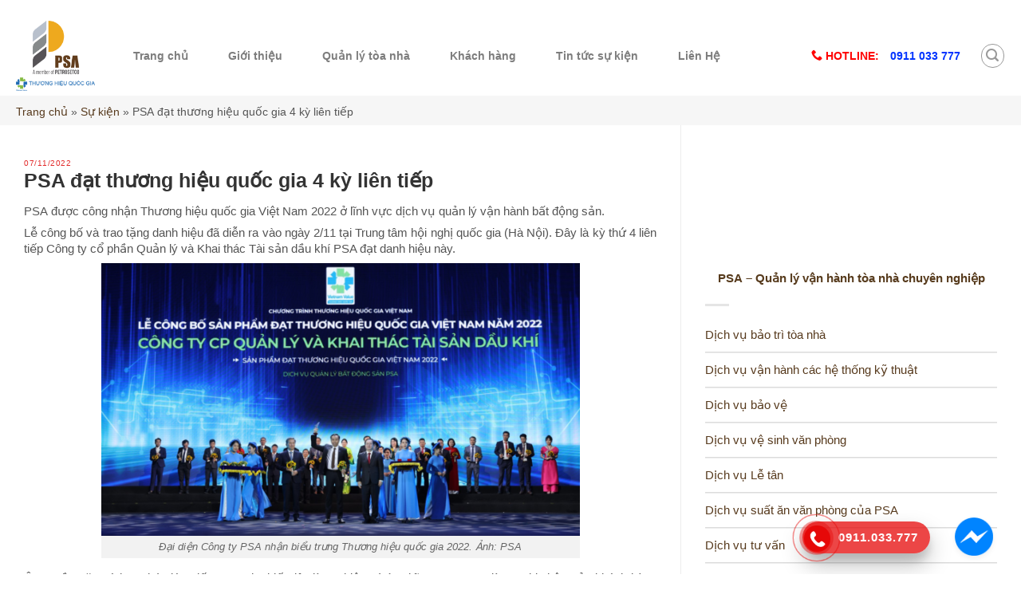

--- FILE ---
content_type: text/html; charset=UTF-8
request_url: https://psa.vn/su-kien/psa-dat-thuong-hieu-quoc-gia-4-ky-lien-tiep.html?lcp_page0=5
body_size: 32667
content:
<!DOCTYPE html>
<!--[if IE 9 ]> <html lang="vi" class="ie9 loading-site no-js"> <![endif]-->
<!--[if IE 8 ]> <html lang="vi" class="ie8 loading-site no-js"> <![endif]-->
<!--[if (gte IE 9)|!(IE)]><!--><html lang="vi" class="loading-site no-js"> <!--<![endif]-->
<head>
	<meta charset="UTF-8" />
	<meta name="viewport" content="width=device-width, initial-scale=1.0, maximum-scale=1.0, user-scalable=no" />
	<link rel="profile" href="https://gmpg.org/xfn/11" />
	<link rel="pingback" href="https://psa.vn/xmlrpc.php" />
  <link rel="icon" href="/favicon.ico">
	<script>(function(html){html.className = html.className.replace(/\bno-js\b/,'js')})(document.documentElement);</script>
<meta name='robots' content='max-image-preview:large' />

	<!-- This site is optimized with the Yoast SEO Premium plugin v15.7 - https://yoast.com/wordpress/plugins/seo/ -->
	<title>PSA đạt thương hiệu quốc gia 4 kỳ liên tiếp</title>
	<meta name="description" content="PSA đạt thương hiệu quốc gia 4 kỳ liên tiếp Công ty Cổ phần Quản lý và Khai thác Tài sản Dầu khí (PSA)" />
	<meta name="robots" content="index, follow, max-snippet:-1, max-image-preview:large, max-video-preview:-1" />
	<link rel="canonical" href="https://psa.vn/su-kien/psa-dat-thuong-hieu-quoc-gia-4-ky-lien-tiep.html" />
	<meta property="og:locale" content="vi_VN" />
	<meta property="og:type" content="article" />
	<meta property="og:title" content="PSA đạt thương hiệu quốc gia 4 kỳ liên tiếp" />
	<meta property="og:description" content="PSA đạt thương hiệu quốc gia 4 kỳ liên tiếp Công ty Cổ phần Quản lý và Khai thác Tài sản Dầu khí (PSA)" />
	<meta property="og:url" content="https://psa.vn/su-kien/psa-dat-thuong-hieu-quoc-gia-4-ky-lien-tiep.html" />
	<meta property="og:site_name" content="Công ty Cổ phần Quản lý và Khai thác Tài sản Dầu khí (PSA)" />
	<meta property="article:publisher" content="https://www.facebook.com/QuanLyToaNhaPSA/" />
	<meta property="article:published_time" content="2022-11-07T01:14:37+00:00" />
	<meta property="article:modified_time" content="2022-11-07T02:10:37+00:00" />
	<meta property="og:image" content="https://psa.vn/wp-content/uploads/2022/11/psa3-1952-1667537849.png" />
	<meta property="og:image:width" content="680" />
	<meta property="og:image:height" content="388" />
	<meta name="twitter:card" content="summary_large_image" />
	<meta name="twitter:label1" content="Được viết bởi">
	<meta name="twitter:data1" content="Cương Trần">
	<meta name="twitter:label2" content="Ước tính thời gian đọc">
	<meta name="twitter:data2" content="3 phút">
	<script type="application/ld+json" class="yoast-schema-graph">{"@context":"https://schema.org","@graph":[{"@type":"Organization","@id":"https://psa.vn/#organization","name":"C\u00f4ng ty C\u1ed5 ph\u1ea7n Qu\u1ea3n l\u00fd v\u00e0 Khai th\u00e1c T\u00e0i s\u1ea3n D\u1ea7u kh\u00ed (PSA)","url":"https://psa.vn/","sameAs":["https://www.facebook.com/QuanLyToaNhaPSA/","https://www.youtube.com/user/PSAHanoi"],"logo":{"@type":"ImageObject","@id":"https://psa.vn/#logo","inLanguage":"vi","url":"https://psa.vn/wp-content/uploads/2024/03/512.png","width":512,"height":512,"caption":"C\u00f4ng ty C\u1ed5 ph\u1ea7n Qu\u1ea3n l\u00fd v\u00e0 Khai th\u00e1c T\u00e0i s\u1ea3n D\u1ea7u kh\u00ed (PSA)"},"image":{"@id":"https://psa.vn/#logo"}},{"@type":"WebSite","@id":"https://psa.vn/#website","url":"https://psa.vn/","name":"C\u00f4ng ty C\u1ed5 ph\u1ea7n Qu\u1ea3n l\u00fd v\u00e0 Khai th\u00e1c T\u00e0i s\u1ea3n D\u1ea7u kh\u00ed (PSA)","description":"T\u1eadn tay - T\u1eadn t\u00e2m","publisher":{"@id":"https://psa.vn/#organization"},"potentialAction":[{"@type":"SearchAction","target":"https://psa.vn/?s={search_term_string}","query-input":"required name=search_term_string"}],"inLanguage":"vi"},{"@type":"ImageObject","@id":"https://psa.vn/su-kien/psa-dat-thuong-hieu-quoc-gia-4-ky-lien-tiep.html#primaryimage","inLanguage":"vi","url":"https://psa.vn/wp-content/uploads/2022/11/psa3-1952-1667537849.png","width":680,"height":388,"caption":"\u0110\u1ea1i di\u1ec7n C\u00f4ng ty PSA nh\u1eadn bi\u1ec3u tr\u01b0ng Th\u01b0\u01a1ng hi\u1ec7u qu\u1ed1c gia 2022. \u1ea2nh: PSA"},{"@type":"WebPage","@id":"https://psa.vn/su-kien/psa-dat-thuong-hieu-quoc-gia-4-ky-lien-tiep.html#webpage","url":"https://psa.vn/su-kien/psa-dat-thuong-hieu-quoc-gia-4-ky-lien-tiep.html","name":"PSA \u0111\u1ea1t th\u01b0\u01a1ng hi\u1ec7u qu\u1ed1c gia 4 k\u1ef3 li\u00ean ti\u1ebfp","isPartOf":{"@id":"https://psa.vn/#website"},"primaryImageOfPage":{"@id":"https://psa.vn/su-kien/psa-dat-thuong-hieu-quoc-gia-4-ky-lien-tiep.html#primaryimage"},"datePublished":"2022-11-07T01:14:37+00:00","dateModified":"2022-11-07T02:10:37+00:00","description":"PSA \u0111\u1ea1t th\u01b0\u01a1ng hi\u1ec7u qu\u1ed1c gia 4 k\u1ef3 li\u00ean ti\u1ebfp C\u00f4ng ty C\u1ed5 ph\u1ea7n Qu\u1ea3n l\u00fd v\u00e0 Khai th\u00e1c T\u00e0i s\u1ea3n D\u1ea7u kh\u00ed (PSA)","breadcrumb":{"@id":"https://psa.vn/su-kien/psa-dat-thuong-hieu-quoc-gia-4-ky-lien-tiep.html#breadcrumb"},"inLanguage":"vi","potentialAction":[{"@type":"ReadAction","target":["https://psa.vn/su-kien/psa-dat-thuong-hieu-quoc-gia-4-ky-lien-tiep.html"]}]},{"@type":"BreadcrumbList","@id":"https://psa.vn/su-kien/psa-dat-thuong-hieu-quoc-gia-4-ky-lien-tiep.html#breadcrumb","itemListElement":[{"@type":"ListItem","position":1,"item":{"@type":"WebPage","@id":"https://psa.vn/","url":"https://psa.vn/","name":"Trang ch\u1ee7"}},{"@type":"ListItem","position":2,"item":{"@type":"WebPage","@id":"https://psa.vn/su-kien","url":"https://psa.vn/su-kien","name":"S\u1ef1 ki\u1ec7n"}},{"@type":"ListItem","position":3,"item":{"@type":"WebPage","@id":"https://psa.vn/su-kien/psa-dat-thuong-hieu-quoc-gia-4-ky-lien-tiep.html","url":"https://psa.vn/su-kien/psa-dat-thuong-hieu-quoc-gia-4-ky-lien-tiep.html","name":"PSA \u0111\u1ea1t th\u01b0\u01a1ng hi\u1ec7u qu\u1ed1c gia 4 k\u1ef3 li\u00ean ti\u1ebfp"}}]},{"@type":"Article","@id":"https://psa.vn/su-kien/psa-dat-thuong-hieu-quoc-gia-4-ky-lien-tiep.html#article","isPartOf":{"@id":"https://psa.vn/su-kien/psa-dat-thuong-hieu-quoc-gia-4-ky-lien-tiep.html#webpage"},"author":{"@id":"https://psa.vn/#/schema/person/15c2f2a5bbbc5f809917a3ce0387104a"},"headline":"PSA \u0111\u1ea1t th\u01b0\u01a1ng hi\u1ec7u qu\u1ed1c gia 4 k\u1ef3 li\u00ean ti\u1ebfp","datePublished":"2022-11-07T01:14:37+00:00","dateModified":"2022-11-07T02:10:37+00:00","mainEntityOfPage":{"@id":"https://psa.vn/su-kien/psa-dat-thuong-hieu-quoc-gia-4-ky-lien-tiep.html#webpage"},"commentCount":0,"publisher":{"@id":"https://psa.vn/#organization"},"image":{"@id":"https://psa.vn/su-kien/psa-dat-thuong-hieu-quoc-gia-4-ky-lien-tiep.html#primaryimage"},"articleSection":"S\u1ef1 ki\u1ec7n","inLanguage":"vi","potentialAction":[{"@type":"CommentAction","name":"Comment","target":["https://psa.vn/su-kien/psa-dat-thuong-hieu-quoc-gia-4-ky-lien-tiep.html#respond"]}]},{"@type":"Person","@id":"https://psa.vn/#/schema/person/15c2f2a5bbbc5f809917a3ce0387104a","name":"C\u01b0\u01a1ng Tr\u1ea7n","image":{"@type":"ImageObject","@id":"https://psa.vn/#personlogo","inLanguage":"vi","url":"https://psa.vn/wp-content/uploads/nsl_avatars/932226c40d8046d672dfe4846418c077.png","caption":"C\u01b0\u01a1ng Tr\u1ea7n"}}]}</script>
	<!-- / Yoast SEO Premium plugin. -->


<link href='https://fonts.gstatic.com' crossorigin rel='preconnect' />
<link rel="alternate" type="application/rss+xml" title="Dòng thông tin Công ty Cổ phần Quản lý và Khai thác Tài sản Dầu khí (PSA) &raquo;" href="https://psa.vn/feed" />
<link rel="alternate" type="application/rss+xml" title="Dòng phản hồi Công ty Cổ phần Quản lý và Khai thác Tài sản Dầu khí (PSA) &raquo;" href="https://psa.vn/comments/feed" />
<link rel="alternate" type="application/rss+xml" title="Công ty Cổ phần Quản lý và Khai thác Tài sản Dầu khí (PSA) &raquo; PSA đạt thương hiệu quốc gia 4 kỳ liên tiếp Dòng phản hồi" href="https://psa.vn/su-kien/psa-dat-thuong-hieu-quoc-gia-4-ky-lien-tiep.html/feed" />
<link rel='stylesheet' id='callNowpht-css' href='https://psa.vn/wp-content/plugins/group-contact-buttons-pht-blog/css/callNow.css?ver=6.1.9' type='text/css' media='all' />
<link rel='stylesheet' id='modal-css' href='https://psa.vn/wp-content/plugins/group-contact-buttons-pht-blog/css/modal.css?ver=6.1.9' type='text/css' media='all' />
<link rel='stylesheet' id='floatingbutton-css' href='https://psa.vn/wp-content/plugins/group-contact-buttons-pht-blog/css/style.css?ver=6.1.9' type='text/css' media='all' />
<link rel='stylesheet' id='wp-block-library-css' href='https://psa.vn/wp-includes/css/dist/block-library/style.min.css?ver=6.1.9' type='text/css' media='all' />
<link rel='stylesheet' id='classic-theme-styles-css' href='https://psa.vn/wp-includes/css/classic-themes.min.css?ver=1' type='text/css' media='all' />
<style id='global-styles-inline-css' type='text/css'>
body{--wp--preset--color--black: #000000;--wp--preset--color--cyan-bluish-gray: #abb8c3;--wp--preset--color--white: #ffffff;--wp--preset--color--pale-pink: #f78da7;--wp--preset--color--vivid-red: #cf2e2e;--wp--preset--color--luminous-vivid-orange: #ff6900;--wp--preset--color--luminous-vivid-amber: #fcb900;--wp--preset--color--light-green-cyan: #7bdcb5;--wp--preset--color--vivid-green-cyan: #00d084;--wp--preset--color--pale-cyan-blue: #8ed1fc;--wp--preset--color--vivid-cyan-blue: #0693e3;--wp--preset--color--vivid-purple: #9b51e0;--wp--preset--gradient--vivid-cyan-blue-to-vivid-purple: linear-gradient(135deg,rgba(6,147,227,1) 0%,rgb(155,81,224) 100%);--wp--preset--gradient--light-green-cyan-to-vivid-green-cyan: linear-gradient(135deg,rgb(122,220,180) 0%,rgb(0,208,130) 100%);--wp--preset--gradient--luminous-vivid-amber-to-luminous-vivid-orange: linear-gradient(135deg,rgba(252,185,0,1) 0%,rgba(255,105,0,1) 100%);--wp--preset--gradient--luminous-vivid-orange-to-vivid-red: linear-gradient(135deg,rgba(255,105,0,1) 0%,rgb(207,46,46) 100%);--wp--preset--gradient--very-light-gray-to-cyan-bluish-gray: linear-gradient(135deg,rgb(238,238,238) 0%,rgb(169,184,195) 100%);--wp--preset--gradient--cool-to-warm-spectrum: linear-gradient(135deg,rgb(74,234,220) 0%,rgb(151,120,209) 20%,rgb(207,42,186) 40%,rgb(238,44,130) 60%,rgb(251,105,98) 80%,rgb(254,248,76) 100%);--wp--preset--gradient--blush-light-purple: linear-gradient(135deg,rgb(255,206,236) 0%,rgb(152,150,240) 100%);--wp--preset--gradient--blush-bordeaux: linear-gradient(135deg,rgb(254,205,165) 0%,rgb(254,45,45) 50%,rgb(107,0,62) 100%);--wp--preset--gradient--luminous-dusk: linear-gradient(135deg,rgb(255,203,112) 0%,rgb(199,81,192) 50%,rgb(65,88,208) 100%);--wp--preset--gradient--pale-ocean: linear-gradient(135deg,rgb(255,245,203) 0%,rgb(182,227,212) 50%,rgb(51,167,181) 100%);--wp--preset--gradient--electric-grass: linear-gradient(135deg,rgb(202,248,128) 0%,rgb(113,206,126) 100%);--wp--preset--gradient--midnight: linear-gradient(135deg,rgb(2,3,129) 0%,rgb(40,116,252) 100%);--wp--preset--duotone--dark-grayscale: url('#wp-duotone-dark-grayscale');--wp--preset--duotone--grayscale: url('#wp-duotone-grayscale');--wp--preset--duotone--purple-yellow: url('#wp-duotone-purple-yellow');--wp--preset--duotone--blue-red: url('#wp-duotone-blue-red');--wp--preset--duotone--midnight: url('#wp-duotone-midnight');--wp--preset--duotone--magenta-yellow: url('#wp-duotone-magenta-yellow');--wp--preset--duotone--purple-green: url('#wp-duotone-purple-green');--wp--preset--duotone--blue-orange: url('#wp-duotone-blue-orange');--wp--preset--font-size--small: 13px;--wp--preset--font-size--medium: 20px;--wp--preset--font-size--large: 36px;--wp--preset--font-size--x-large: 42px;--wp--preset--spacing--20: 0.44rem;--wp--preset--spacing--30: 0.67rem;--wp--preset--spacing--40: 1rem;--wp--preset--spacing--50: 1.5rem;--wp--preset--spacing--60: 2.25rem;--wp--preset--spacing--70: 3.38rem;--wp--preset--spacing--80: 5.06rem;}:where(.is-layout-flex){gap: 0.5em;}body .is-layout-flow > .alignleft{float: left;margin-inline-start: 0;margin-inline-end: 2em;}body .is-layout-flow > .alignright{float: right;margin-inline-start: 2em;margin-inline-end: 0;}body .is-layout-flow > .aligncenter{margin-left: auto !important;margin-right: auto !important;}body .is-layout-constrained > .alignleft{float: left;margin-inline-start: 0;margin-inline-end: 2em;}body .is-layout-constrained > .alignright{float: right;margin-inline-start: 2em;margin-inline-end: 0;}body .is-layout-constrained > .aligncenter{margin-left: auto !important;margin-right: auto !important;}body .is-layout-constrained > :where(:not(.alignleft):not(.alignright):not(.alignfull)){max-width: var(--wp--style--global--content-size);margin-left: auto !important;margin-right: auto !important;}body .is-layout-constrained > .alignwide{max-width: var(--wp--style--global--wide-size);}body .is-layout-flex{display: flex;}body .is-layout-flex{flex-wrap: wrap;align-items: center;}body .is-layout-flex > *{margin: 0;}:where(.wp-block-columns.is-layout-flex){gap: 2em;}.has-black-color{color: var(--wp--preset--color--black) !important;}.has-cyan-bluish-gray-color{color: var(--wp--preset--color--cyan-bluish-gray) !important;}.has-white-color{color: var(--wp--preset--color--white) !important;}.has-pale-pink-color{color: var(--wp--preset--color--pale-pink) !important;}.has-vivid-red-color{color: var(--wp--preset--color--vivid-red) !important;}.has-luminous-vivid-orange-color{color: var(--wp--preset--color--luminous-vivid-orange) !important;}.has-luminous-vivid-amber-color{color: var(--wp--preset--color--luminous-vivid-amber) !important;}.has-light-green-cyan-color{color: var(--wp--preset--color--light-green-cyan) !important;}.has-vivid-green-cyan-color{color: var(--wp--preset--color--vivid-green-cyan) !important;}.has-pale-cyan-blue-color{color: var(--wp--preset--color--pale-cyan-blue) !important;}.has-vivid-cyan-blue-color{color: var(--wp--preset--color--vivid-cyan-blue) !important;}.has-vivid-purple-color{color: var(--wp--preset--color--vivid-purple) !important;}.has-black-background-color{background-color: var(--wp--preset--color--black) !important;}.has-cyan-bluish-gray-background-color{background-color: var(--wp--preset--color--cyan-bluish-gray) !important;}.has-white-background-color{background-color: var(--wp--preset--color--white) !important;}.has-pale-pink-background-color{background-color: var(--wp--preset--color--pale-pink) !important;}.has-vivid-red-background-color{background-color: var(--wp--preset--color--vivid-red) !important;}.has-luminous-vivid-orange-background-color{background-color: var(--wp--preset--color--luminous-vivid-orange) !important;}.has-luminous-vivid-amber-background-color{background-color: var(--wp--preset--color--luminous-vivid-amber) !important;}.has-light-green-cyan-background-color{background-color: var(--wp--preset--color--light-green-cyan) !important;}.has-vivid-green-cyan-background-color{background-color: var(--wp--preset--color--vivid-green-cyan) !important;}.has-pale-cyan-blue-background-color{background-color: var(--wp--preset--color--pale-cyan-blue) !important;}.has-vivid-cyan-blue-background-color{background-color: var(--wp--preset--color--vivid-cyan-blue) !important;}.has-vivid-purple-background-color{background-color: var(--wp--preset--color--vivid-purple) !important;}.has-black-border-color{border-color: var(--wp--preset--color--black) !important;}.has-cyan-bluish-gray-border-color{border-color: var(--wp--preset--color--cyan-bluish-gray) !important;}.has-white-border-color{border-color: var(--wp--preset--color--white) !important;}.has-pale-pink-border-color{border-color: var(--wp--preset--color--pale-pink) !important;}.has-vivid-red-border-color{border-color: var(--wp--preset--color--vivid-red) !important;}.has-luminous-vivid-orange-border-color{border-color: var(--wp--preset--color--luminous-vivid-orange) !important;}.has-luminous-vivid-amber-border-color{border-color: var(--wp--preset--color--luminous-vivid-amber) !important;}.has-light-green-cyan-border-color{border-color: var(--wp--preset--color--light-green-cyan) !important;}.has-vivid-green-cyan-border-color{border-color: var(--wp--preset--color--vivid-green-cyan) !important;}.has-pale-cyan-blue-border-color{border-color: var(--wp--preset--color--pale-cyan-blue) !important;}.has-vivid-cyan-blue-border-color{border-color: var(--wp--preset--color--vivid-cyan-blue) !important;}.has-vivid-purple-border-color{border-color: var(--wp--preset--color--vivid-purple) !important;}.has-vivid-cyan-blue-to-vivid-purple-gradient-background{background: var(--wp--preset--gradient--vivid-cyan-blue-to-vivid-purple) !important;}.has-light-green-cyan-to-vivid-green-cyan-gradient-background{background: var(--wp--preset--gradient--light-green-cyan-to-vivid-green-cyan) !important;}.has-luminous-vivid-amber-to-luminous-vivid-orange-gradient-background{background: var(--wp--preset--gradient--luminous-vivid-amber-to-luminous-vivid-orange) !important;}.has-luminous-vivid-orange-to-vivid-red-gradient-background{background: var(--wp--preset--gradient--luminous-vivid-orange-to-vivid-red) !important;}.has-very-light-gray-to-cyan-bluish-gray-gradient-background{background: var(--wp--preset--gradient--very-light-gray-to-cyan-bluish-gray) !important;}.has-cool-to-warm-spectrum-gradient-background{background: var(--wp--preset--gradient--cool-to-warm-spectrum) !important;}.has-blush-light-purple-gradient-background{background: var(--wp--preset--gradient--blush-light-purple) !important;}.has-blush-bordeaux-gradient-background{background: var(--wp--preset--gradient--blush-bordeaux) !important;}.has-luminous-dusk-gradient-background{background: var(--wp--preset--gradient--luminous-dusk) !important;}.has-pale-ocean-gradient-background{background: var(--wp--preset--gradient--pale-ocean) !important;}.has-electric-grass-gradient-background{background: var(--wp--preset--gradient--electric-grass) !important;}.has-midnight-gradient-background{background: var(--wp--preset--gradient--midnight) !important;}.has-small-font-size{font-size: var(--wp--preset--font-size--small) !important;}.has-medium-font-size{font-size: var(--wp--preset--font-size--medium) !important;}.has-large-font-size{font-size: var(--wp--preset--font-size--large) !important;}.has-x-large-font-size{font-size: var(--wp--preset--font-size--x-large) !important;}
.wp-block-navigation a:where(:not(.wp-element-button)){color: inherit;}
:where(.wp-block-columns.is-layout-flex){gap: 2em;}
.wp-block-pullquote{font-size: 1.5em;line-height: 1.6;}
</style>
<link rel='stylesheet' id='related-posts-by-taxonomy-css' href='https://psa.vn/wp-content/plugins/related-posts-by-taxonomy/includes/assets/css/styles.css?ver=6.1.9' type='text/css' media='all' />
<link rel='stylesheet' id='toc-screen-css' href='https://psa.vn/wp-content/plugins/table-of-contents-plus/screen.min.css?ver=2106' type='text/css' media='all' />
<link rel='stylesheet' id='dashicons-css' href='https://psa.vn/wp-includes/css/dashicons.min.css?ver=6.1.9' type='text/css' media='all' />
<link rel='stylesheet' id='wpos-slick-style-css' href='https://psa.vn/wp-content/plugins/wp-slick-slider-and-image-carousel/assets/css/slick.css?ver=3.7' type='text/css' media='all' />
<link rel='stylesheet' id='wpsisac-public-style-css' href='https://psa.vn/wp-content/plugins/wp-slick-slider-and-image-carousel/assets/css/wpsisac-public.css?ver=3.7' type='text/css' media='all' />
<link rel='stylesheet' id='flatsome-icons-css' href='https://psa.vn/wp-content/themes/psa/assets/css/fl-icons.css?ver=3.3' type='text/css' media='all' />
<link rel='stylesheet' id='flatsome-main-css' href='https://psa.vn/wp-content/themes/psa/assets/css/flatsome.css?ver=3.3.8' type='text/css' media='all' />
<link rel='stylesheet' id='flatsome-style-css' href='https://psa.vn/wp-content/themes/psa-child/style.css?ver=3.3.8' type='text/css' media='all' />
<script type="text/javascript">
            window._nslDOMReady = function (callback) {
                if ( document.readyState === "complete" || document.readyState === "interactive" ) {
                    callback();
                } else {
                    document.addEventListener( "DOMContentLoaded", callback );
                }
            };
            </script><!--n2css--><script type='text/javascript' id='jquery-core-js-extra'>
/* <![CDATA[ */
var comment_params = {"ajax_url":"https:\/\/psa.vn\/wp-admin\/admin-ajax.php"};
/* ]]> */
</script>
<script type='text/javascript' src='https://psa.vn/wp-includes/js/jquery/jquery.min.js?ver=3.6.1' id='jquery-core-js'></script>
<script type='text/javascript' src='https://psa.vn/wp-includes/js/jquery/jquery-migrate.min.js?ver=3.3.2' id='jquery-migrate-js'></script>
<link rel="https://api.w.org/" href="https://psa.vn/wp-json/" /><link rel="alternate" type="application/json" href="https://psa.vn/wp-json/wp/v2/posts/23049" /><link rel="EditURI" type="application/rsd+xml" title="RSD" href="https://psa.vn/xmlrpc.php?rsd" />
<link rel="wlwmanifest" type="application/wlwmanifest+xml" href="https://psa.vn/wp-includes/wlwmanifest.xml" />
<meta name="generator" content="WordPress 6.1.9" />
<link rel='shortlink' href='https://psa.vn/?p=23049' />
<link rel="alternate" type="application/json+oembed" href="https://psa.vn/wp-json/oembed/1.0/embed?url=https%3A%2F%2Fpsa.vn%2Fsu-kien%2Fpsa-dat-thuong-hieu-quoc-gia-4-ky-lien-tiep.html" />
<link rel="alternate" type="text/xml+oembed" href="https://psa.vn/wp-json/oembed/1.0/embed?url=https%3A%2F%2Fpsa.vn%2Fsu-kien%2Fpsa-dat-thuong-hieu-quoc-gia-4-ky-lien-tiep.html&#038;format=xml" />
<!-- Google Tag Manager -->
<script>(function(w,d,s,l,i){w[l]=w[l]||[];w[l].push({'gtm.start':
new Date().getTime(),event:'gtm.js'});var f=d.getElementsByTagName(s)[0],
j=d.createElement(s),dl=l!='dataLayer'?'&l='+l:'';j.async=true;j.src=
'https://www.googletagmanager.com/gtm.js?id='+i+dl;f.parentNode.insertBefore(j,f);
})(window,document,'script','dataLayer','GTM-N2JBS2C');</script>
<!-- Cuong 11/05/2023 End Google Tag Manager -->

<!-- Google Tag Manager -->
<script>(function(w,d,s,l,i){w[l]=w[l]||[];w[l].push({'gtm.start':
new Date().getTime(),event:'gtm.js'});var f=d.getElementsByTagName(s)[0],
j=d.createElement(s),dl=l!='dataLayer'?'&l='+l:'';j.async=true;j.src=
'https://www.googletagmanager.com/gtm.js?id='+i+dl;f.parentNode.insertBefore(j,f);
})(window,document,'script','dataLayer','GTM-WLSJ62C');</script>
<!-- End Google Tag Manager -->

<!-- Meta Pixel Code -->
<script>
!function(f,b,e,v,n,t,s)
{if(f.fbq)return;n=f.fbq=function(){n.callMethod?
n.callMethod.apply(n,arguments):n.queue.push(arguments)};
if(!f._fbq)f._fbq=n;n.push=n;n.loaded=!0;n.version='2.0';
n.queue=[];t=b.createElement(e);t.async=!0;
t.src=v;s=b.getElementsByTagName(e)[0];
s.parentNode.insertBefore(t,s)}(window, document,'script',
'https://connect.facebook.net/en_US/fbevents.js');
fbq('init', '1557827191268544');
fbq('track', 'PageView');
</script>
<noscript><img height="1" width="1" style="display:none"
src="https://www.facebook.com/tr?id=1557827191268544&ev=PageView&noscript=1"
/></noscript>
<!-- End Meta Pixel Code -->

<!-- Google Tag Manager PMT2022 -->
<script>(function(w,d,s,l,i){w[l]=w[l]||[];w[l].push({'gtm.start':
new Date().getTime(),event:'gtm.js'});var f=d.getElementsByTagName(s)[0],
j=d.createElement(s),dl=l!='dataLayer'?'&l='+l:'';j.async=true;j.src=
'https://www.googletagmanager.com/gtm.js?id='+i+dl;f.parentNode.insertBefore(j,f);
})(window,document,'script','dataLayer','GTM-KLW477X');</script>
<!-- End Google Tag Manager -->

<!-- Google tag (gtag.js) -->
<script async src="https://www.googletagmanager.com/gtag/js?id=G-78JGF1Q1FG"></script>
<script>
  window.dataLayer = window.dataLayer || [];
  function gtag(){dataLayer.push(arguments);}
  gtag('js', new Date());

  gtag('config', 'G-78JGF1Q1FG');
</script><!-- TVC 09112023 -->
<style type="text/css" id="tve_global_variables">:root{--tcb-background-author-image:url(https://psa.vn/wp-content/uploads/nsl_avatars/932226c40d8046d672dfe4846418c077.png);--tcb-background-user-image:url();--tcb-background-featured-image-thumbnail:url(https://psa.vn/wp-content/uploads/2022/11/psa3-1952-1667537849.png);}</style><!-- Schema optimized by Schema Pro --><script type="application/ld+json">{"@context":"https:\/\/schema.org","@type":"HomeAndConstructionBusiness","name":"C\u00f4ng Ty C\u1ed5 Ph\u1ea7n Qu\u1ea3n L\u00fd V\u00e0 Khai Th\u00e1c T\u00e0i S\u1ea3n PSA","image":["https:\/\/psa.vn\/wp-content\/uploads\/2024\/03\/logo-psa-moi-1.png"],"telephone":"0911033777","url":"https:\/\/psa.vn\/","address":{"@type":"PostalAddress","streetAddress":"T\u1ea7ng 15 to\u00e0 nh\u00e0 VPI, 167 ph\u1ed1 Trung K\u00ednh,P. Y\u00ean H\u00f2a, Q. C\u1ea7u Gi\u1ea5y, H\u00e0 N\u1ed9i","addressLocality":"H\u00e0 N\u1ed9i","postalCode":"100000","addressRegion":"Q. C\u1ea7u Gi\u1ea5y, TP.H\u00e0 N\u1ed9i","addressCountry":"VN"},"openingHoursSpecification":[{"@type":"OpeningHoursSpecification","dayOfWeek":["Thursday"],"opens":"08:00","closes":"17:00"},{"@type":"OpeningHoursSpecification","dayOfWeek":[""],"opens":"","closes":""}]}</script><!-- / Schema optimized by Schema Pro --><!-- organization Schema optimized by Schema Pro --><script type="application/ld+json">{"@context":"https:\/\/schema.org","@type":"Organization","name":"C\u00f4ng ty CP Qu\u1ea3n l\u00fd v\u00e0 Khai th\u00e1c T\u00e0i s\u1ea3n PSA","url":"https:\/\/psa.vn","logo":[],"sameAs":["https:\/\/www.facebook.com\/psaquanlytoanhavn\/","https:\/\/twitter.com\/congtypsa","https:\/\/plus.google.com\/u\/0\/109145038166701255729","https:\/\/www.instagram.com\/congty_psa\/","https:\/\/www.youtube.com\/channel\/UCE3TIIliexSNdzQ_Xn2vZMg\/about?disable_polymer=1","https:\/\/www.linkedin.com\/in\/congty-psa-6661b9178\/","https:\/\/www.pinterest.com\/congtypsa\/","https:\/\/soundcloud.com\/congtypsa","https:\/\/congtypsa.tumblr.com\/"]}</script><!-- / organization Schema optimized by Schema Pro --><!-- site-navigation-element Schema optimized by Schema Pro --><script type="application/ld+json">{"@context":"https:\/\/schema.org","@graph":[{"@context":"https:\/\/schema.org","@type":"SiteNavigationElement","id":"site-navigation","name":"Trang ch\u1ee7","url":"https:\/\/psa.vn\/"},{"@context":"https:\/\/schema.org","@type":"SiteNavigationElement","id":"site-navigation","name":"Gi\u1edbi thi\u1ec7u","url":"https:\/\/psa.vn\/gioi-thieu"},{"@context":"https:\/\/schema.org","@type":"SiteNavigationElement","id":"site-navigation","name":"Qu\u1ea3n l\u00fd t\u00f2a nh\u00e0","url":"https:\/\/psa.vn\/services"},{"@context":"https:\/\/schema.org","@type":"SiteNavigationElement","id":"site-navigation","name":"Kh\u00e1ch h\u00e0ng","url":"https:\/\/psa.vn\/khach-hang"},{"@context":"https:\/\/schema.org","@type":"SiteNavigationElement","id":"site-navigation","name":"Tin t\u1ee9c s\u1ef1 ki\u1ec7n","url":"https:\/\/psa.vn\/tin-tuc-su-kien"},{"@context":"https:\/\/schema.org","@type":"SiteNavigationElement","id":"site-navigation","name":"Li\u00ean H\u1ec7","url":"https:\/\/psa.vn\/lien-he"}]}</script><!-- / site-navigation-element Schema optimized by Schema Pro --><!-- breadcrumb Schema optimized by Schema Pro --><script type="application/ld+json">{"@context":"https:\/\/schema.org","@type":"BreadcrumbList","itemListElement":[{"@type":"ListItem","position":1,"item":{"@id":"https:\/\/psa.vn\/","name":"Home"}},{"@type":"ListItem","position":2,"item":{"@id":"https:\/\/psa.vn\/su-kien\/psa-dat-thuong-hieu-quoc-gia-4-ky-lien-tiep.html","name":"PSA \u0111\u1ea1t th\u01b0\u01a1ng hi\u1ec7u qu\u1ed1c gia 4 k\u1ef3 li\u00ean ti\u1ebfp"}}]}</script><!-- / breadcrumb Schema optimized by Schema Pro --><style>.bg{opacity: 0; transition: opacity 1s; -webkit-transition: opacity 1s;} .bg-loaded{opacity: 1;}</style><!--[if IE]><link rel="stylesheet" type="text/css" href="https://psa.vn/wp-content/themes/psa/assets/css/ie-fallback.css"><script src="//html5shim.googlecode.com/svn/trunk/html5.js"></script><script>var head = document.getElementsByTagName('head')[0],style = document.createElement('style');style.type = 'text/css';style.styleSheet.cssText = ':before,:after{content:none !important';head.appendChild(style);setTimeout(function(){head.removeChild(style);}, 0);</script><script src="https://psa.vn/wp-content/themes/psa/assets/libs/ie-flexibility.js"></script><![endif]-->
<!-- WordPress Facebook Integration Begin -->
<!-- Facebook Pixel Code -->
<script>
!function(f,b,e,v,n,t,s){if(f.fbq)return;n=f.fbq=function(){n.callMethod?
n.callMethod.apply(n,arguments):n.queue.push(arguments)};if(!f._fbq)f._fbq=n;
n.push=n;n.loaded=!0;n.version='2.0';n.queue=[];t=b.createElement(e);t.async=!0;
t.src=v;s=b.getElementsByTagName(e)[0];s.parentNode.insertBefore(t,s)}(window,
document,'script','https://connect.facebook.net/en_US/fbevents.js');
fbq('init', '569040396802881', {}, {
    "agent": "wordpress-6.1.9-1.7.5"
});

fbq('track', 'PageView', {
    "source": "wordpress",
    "version": "6.1.9",
    "pluginVersion": "1.7.5"
});

<!-- Support AJAX add to cart -->
if(typeof jQuery != 'undefined') {
  jQuery(document).ready(function($){
    jQuery('body').on('added_to_cart', function(event) {

      // Ajax action.
      $.get('?wc-ajax=fb_inject_add_to_cart_event', function(data) {
        $('head').append(data);
      });

    });
  });
}
<!-- End Support AJAX add to cart -->

</script>
<!-- DO NOT MODIFY -->
<!-- End Facebook Pixel Code -->
<!-- WordPress Facebook Integration end -->
      
<!-- Facebook Pixel Code -->
<noscript>
<img height="1" width="1" style="display:none"
src="https://www.facebook.com/tr?id=569040396802881&ev=PageView&noscript=1"/>
</noscript>
<!-- DO NOT MODIFY -->
<!-- End Facebook Pixel Code -->
    <style type="text/css" id="thrive-default-styles"></style><link rel="icon" href="https://psa.vn/wp-content/uploads/2024/03/cropped-512-32x32.png" sizes="32x32" />
<link rel="icon" href="https://psa.vn/wp-content/uploads/2024/03/cropped-512-192x192.png" sizes="192x192" />
<link rel="apple-touch-icon" href="https://psa.vn/wp-content/uploads/2024/03/cropped-512-180x180.png" />
<meta name="msapplication-TileImage" content="https://psa.vn/wp-content/uploads/2024/03/cropped-512-270x270.png" />
<style type="text/css">div.nsl-container[data-align="left"] {
    text-align: left;
}

div.nsl-container[data-align="center"] {
    text-align: center;
}

div.nsl-container[data-align="right"] {
    text-align: right;
}


div.nsl-container div.nsl-container-buttons a[data-plugin="nsl"] {
    text-decoration: none;
    box-shadow: none;
    border: 0;
}

div.nsl-container .nsl-container-buttons {
    display: flex;
    padding: 5px 0;
}

div.nsl-container.nsl-container-block .nsl-container-buttons {
    display: inline-grid;
    grid-template-columns: minmax(145px, auto);
}

div.nsl-container-block-fullwidth .nsl-container-buttons {
    flex-flow: column;
    align-items: center;
}

div.nsl-container-block-fullwidth .nsl-container-buttons a,
div.nsl-container-block .nsl-container-buttons a {
    flex: 1 1 auto;
    display: block;
    margin: 5px 0;
    width: 100%;
}

div.nsl-container-inline {
    margin: -5px;
    text-align: left;
}

div.nsl-container-inline .nsl-container-buttons {
    justify-content: center;
    flex-wrap: wrap;
}

div.nsl-container-inline .nsl-container-buttons a {
    margin: 5px;
    display: inline-block;
}

div.nsl-container-grid .nsl-container-buttons {
    flex-flow: row;
    align-items: center;
    flex-wrap: wrap;
}

div.nsl-container-grid .nsl-container-buttons a {
    flex: 1 1 auto;
    display: block;
    margin: 5px;
    max-width: 280px;
    width: 100%;
}

@media only screen and (min-width: 650px) {
    div.nsl-container-grid .nsl-container-buttons a {
        width: auto;
    }
}

div.nsl-container .nsl-button {
    cursor: pointer;
    vertical-align: top;
    border-radius: 4px;
}

div.nsl-container .nsl-button-default {
    color: #fff;
    display: flex;
}

div.nsl-container .nsl-button-icon {
    display: inline-block;
}

div.nsl-container .nsl-button-svg-container {
    flex: 0 0 auto;
    padding: 8px;
    display: flex;
    align-items: center;
}

div.nsl-container svg {
    height: 24px;
    width: 24px;
    vertical-align: top;
}

div.nsl-container .nsl-button-default div.nsl-button-label-container {
    margin: 0 24px 0 12px;
    padding: 10px 0;
    font-family: Helvetica, Arial, sans-serif;
    font-size: 16px;
    line-height: 20px;
    letter-spacing: .25px;
    overflow: hidden;
    text-align: center;
    text-overflow: clip;
    white-space: nowrap;
    flex: 1 1 auto;
    -webkit-font-smoothing: antialiased;
    -moz-osx-font-smoothing: grayscale;
    text-transform: none;
    display: inline-block;
}

div.nsl-container .nsl-button-google[data-skin="dark"] .nsl-button-svg-container {
    margin: 1px;
    padding: 7px;
    border-radius: 3px;
    background: #fff;
}

div.nsl-container .nsl-button-google[data-skin="light"] {
    border-radius: 1px;
    box-shadow: 0 1px 5px 0 rgba(0, 0, 0, .25);
    color: RGBA(0, 0, 0, 0.54);
}

div.nsl-container .nsl-button-apple .nsl-button-svg-container {
    padding: 0 6px;
}

div.nsl-container .nsl-button-apple .nsl-button-svg-container svg {
    height: 40px;
    width: auto;
}

div.nsl-container .nsl-button-apple[data-skin="light"] {
    color: #000;
    box-shadow: 0 0 0 1px #000;
}

div.nsl-container .nsl-button-facebook[data-skin="white"] {
    color: #000;
    box-shadow: inset 0 0 0 1px #000;
}

div.nsl-container .nsl-button-facebook[data-skin="light"] {
    color: #1877F2;
    box-shadow: inset 0 0 0 1px #1877F2;
}

div.nsl-container .nsl-button-spotify[data-skin="white"] {
    color: #191414;
    box-shadow: inset 0 0 0 1px #191414;
}

div.nsl-container .nsl-button-apple div.nsl-button-label-container {
    font-size: 17px;
    font-family: -apple-system, BlinkMacSystemFont, "Segoe UI", Roboto, Helvetica, Arial, sans-serif, "Apple Color Emoji", "Segoe UI Emoji", "Segoe UI Symbol";
}

div.nsl-container .nsl-button-slack div.nsl-button-label-container {
    font-size: 17px;
    font-family: -apple-system, BlinkMacSystemFont, "Segoe UI", Roboto, Helvetica, Arial, sans-serif, "Apple Color Emoji", "Segoe UI Emoji", "Segoe UI Symbol";
}

div.nsl-container .nsl-button-slack[data-skin="light"] {
    color: #000000;
    box-shadow: inset 0 0 0 1px #DDDDDD;
}

div.nsl-container .nsl-button-tiktok[data-skin="light"] {
    color: #161823;
    box-shadow: 0 0 0 1px rgba(22, 24, 35, 0.12);
}


div.nsl-container .nsl-button-kakao {
    color: rgba(0, 0, 0, 0.85);
}

.nsl-clear {
    clear: both;
}

.nsl-container {
    clear: both;
}

.nsl-disabled-provider .nsl-button {
    filter: grayscale(1);
    opacity: 0.8;
}

/*Button align start*/

div.nsl-container-inline[data-align="left"] .nsl-container-buttons {
    justify-content: flex-start;
}

div.nsl-container-inline[data-align="center"] .nsl-container-buttons {
    justify-content: center;
}

div.nsl-container-inline[data-align="right"] .nsl-container-buttons {
    justify-content: flex-end;
}


div.nsl-container-grid[data-align="left"] .nsl-container-buttons {
    justify-content: flex-start;
}

div.nsl-container-grid[data-align="center"] .nsl-container-buttons {
    justify-content: center;
}

div.nsl-container-grid[data-align="right"] .nsl-container-buttons {
    justify-content: flex-end;
}

div.nsl-container-grid[data-align="space-around"] .nsl-container-buttons {
    justify-content: space-around;
}

div.nsl-container-grid[data-align="space-between"] .nsl-container-buttons {
    justify-content: space-between;
}

/* Button align end*/

/* Redirect */

#nsl-redirect-overlay {
    display: flex;
    flex-direction: column;
    justify-content: center;
    align-items: center;
    position: fixed;
    z-index: 1000000;
    left: 0;
    top: 0;
    width: 100%;
    height: 100%;
    backdrop-filter: blur(1px);
    background-color: RGBA(0, 0, 0, .32);;
}

#nsl-redirect-overlay-container {
    display: flex;
    flex-direction: column;
    justify-content: center;
    align-items: center;
    background-color: white;
    padding: 30px;
    border-radius: 10px;
}

#nsl-redirect-overlay-spinner {
    content: '';
    display: block;
    margin: 20px;
    border: 9px solid RGBA(0, 0, 0, .6);
    border-top: 9px solid #fff;
    border-radius: 50%;
    box-shadow: inset 0 0 0 1px RGBA(0, 0, 0, .6), 0 0 0 1px RGBA(0, 0, 0, .6);
    width: 40px;
    height: 40px;
    animation: nsl-loader-spin 2s linear infinite;
}

@keyframes nsl-loader-spin {
    0% {
        transform: rotate(0deg)
    }
    to {
        transform: rotate(360deg)
    }
}

#nsl-redirect-overlay-title {
    font-family: -apple-system, BlinkMacSystemFont, "Segoe UI", Roboto, Oxygen-Sans, Ubuntu, Cantarell, "Helvetica Neue", sans-serif;
    font-size: 18px;
    font-weight: bold;
    color: #3C434A;
}

#nsl-redirect-overlay-text {
    font-family: -apple-system, BlinkMacSystemFont, "Segoe UI", Roboto, Oxygen-Sans, Ubuntu, Cantarell, "Helvetica Neue", sans-serif;
    text-align: center;
    font-size: 14px;
    color: #3C434A;
}

/* Redirect END*/</style><style type="text/css">/* Notice fallback */
#nsl-notices-fallback {
    position: fixed;
    right: 10px;
    top: 10px;
    z-index: 10000;
}

.admin-bar #nsl-notices-fallback {
    top: 42px;
}

#nsl-notices-fallback > div {
    position: relative;
    background: #fff;
    border-left: 4px solid #fff;
    box-shadow: 0 1px 1px 0 rgba(0, 0, 0, .1);
    margin: 5px 15px 2px;
    padding: 1px 20px;
}

#nsl-notices-fallback > div.error {
    display: block;
    border-left-color: #dc3232;
}

#nsl-notices-fallback > div.updated {
    display: block;
    border-left-color: #46b450;
}

#nsl-notices-fallback p {
    margin: .5em 0;
    padding: 2px;
}

#nsl-notices-fallback > div:after {
    position: absolute;
    right: 5px;
    top: 5px;
    content: '\00d7';
    display: block;
    height: 16px;
    width: 16px;
    line-height: 16px;
    text-align: center;
    font-size: 20px;
    cursor: pointer;
}</style><style id="custom-css" type="text/css">:root {--primary-color: #603913;}/* Site Width */.full-width .ubermenu-nav, .container, .row{max-width: 1270px}.row.row-collapse{max-width: 1240px}.row.row-small{max-width: 1262.5px}.row.row-large{max-width: 1300px}.header-main{height: 100px}#logo img{max-height: 100px}#logo{width:99px;}.header-bottom{min-height: 10px}.header-top{min-height: 26px}.transparent .header-main{height: 30px}.transparent #logo img{max-height: 30px}.has-transparent + .page-title:first-of-type,.has-transparent + #main > .page-title,.has-transparent + #main > div > .page-title,.has-transparent + #main .page-header-wrapper:first-of-type .page-title{padding-top: 30px;}.header.show-on-scroll,.stuck .header-main{height:70px!important}.stuck #logo img{max-height: 70px!important}.search-form{ width: 48%;}.header-bg-color, .header-wrapper {background-color: rgba(255,255,255,0.9)}.header-bottom {background-color: #f1f1f1}.header-main .nav > li > a{line-height: 16px }.stuck .header-main .nav > li > a{line-height: 50px }.header-bottom-nav > li > a{line-height: 26px }@media (max-width: 549px) {.header-main{height: 102px}#logo img{max-height: 102px}}.nav-dropdown{font-size:100%}/* Color */.accordion-title.active, .has-icon-bg .icon .icon-inner,.logo a, .primary.is-underline, .primary.is-link, .badge-outline .badge-inner, .nav-outline > li.active> a,.nav-outline >li.active > a, .cart-icon strong,[data-color='primary'], .is-outline.primary{color: #603913;}/* Color !important */[data-text-color="primary"]{color: #603913!important;}/* Background */.scroll-to-bullets a,.featured-title, .label-new.menu-item > a:after, .nav-pagination > li > .current,.nav-pagination > li > span:hover,.nav-pagination > li > a:hover,.has-hover:hover .badge-outline .badge-inner,button[type="submit"], .button.wc-forward:not(.checkout):not(.checkout-button), .button.submit-button, .button.primary:not(.is-outline),.featured-table .title,.is-outline:hover, .has-icon:hover .icon-label,.nav-dropdown-bold .nav-column li > a:hover, .nav-dropdown.nav-dropdown-bold > li > a:hover, .nav-dropdown-bold.dark .nav-column li > a:hover, .nav-dropdown.nav-dropdown-bold.dark > li > a:hover, .is-outline:hover, .tagcloud a:hover,.grid-tools a, input[type='submit']:not(.is-form), .box-badge:hover .box-text, input.button.alt,.nav-box > li > a:hover,.nav-box > li.active > a,.nav-pills > li.active > a ,.current-dropdown .cart-icon strong, .cart-icon:hover strong, .nav-line-bottom > li > a:before, .nav-line-grow > li > a:before, .nav-line > li > a:before,.banner, .header-top, .slider-nav-circle .flickity-prev-next-button:hover svg, .slider-nav-circle .flickity-prev-next-button:hover .arrow, .primary.is-outline:hover, .button.primary:not(.is-outline), input[type='submit'].primary, input[type='submit'].primary, input[type='reset'].button, input[type='button'].primary, .badge-inner{background-color: #603913;}/* Border */.nav-vertical.nav-tabs > li.active > a,.scroll-to-bullets a.active,.nav-pagination > li > .current,.nav-pagination > li > span:hover,.nav-pagination > li > a:hover,.has-hover:hover .badge-outline .badge-inner,.accordion-title.active,.featured-table,.is-outline:hover, .tagcloud a:hover,blockquote, .has-border, .cart-icon strong:after,.cart-icon strong,.blockUI:before, .processing:before,.loading-spin, .slider-nav-circle .flickity-prev-next-button:hover svg, .slider-nav-circle .flickity-prev-next-button:hover .arrow, .primary.is-outline:hover{border-color: #603913}.nav-tabs > li.active > a{border-top-color: #603913}/* Fill */.slider .flickity-prev-next-button:hover svg,.slider .flickity-prev-next-button:hover .arrow{fill: #603913;}/* Background Color */[data-icon-label]:after, .secondary.is-underline:hover,.secondary.is-outline:hover,.icon-label,.button.secondary:not(.is-outline),.button.alt:not(.is-outline), .badge-inner.on-sale, .button.checkout, .single_add_to_cart_button{ background-color:#303339; }/* Color */.secondary.is-underline,.secondary.is-link, .secondary.is-outline,.stars a.active, .star-rating:before, .woocommerce-page .star-rating:before,.star-rating span:before, .color-secondary{color: #303339}/* Color !important */[data-text-color="secondary"]{color: #303339!important;}/* Border */.secondary.is-outline:hover{border-color:#303339}.alert.is-underline:hover,.alert.is-outline:hover,.alert{background-color: #AB600F}.alert.is-link, .alert.is-outline, .color-alert{color: #AB600F;}body{font-size: 91%;}@media screen and (max-width: 549px){body{font-size: 88%;}}body{font-family:"Georgia,Times,&quot;Times New Roman&quot;,serif", sans-serif}body{font-weight: 0}.nav > li > a {font-weight: 300;}h1,h2,h3,h4,h5,h6,.heading-font,.banner h1,.banner h2{font-weight: 0;}.alt-font{font-family: "Dancing Script", sans-serif;}a{color: #573A1D;}a:hover{color: ;}.tagcloud a:hover{border-color: ;background-color: ;}.absolute-footer, html{background-color: #FFFFFF}img.size-full.alignnone {margin-bottom: 0.5em;}#subiz > div > div > div > div.chat-button--img-container{display: none !important;}.row.large-columns-5.medium-columns-3.small-columns-2{justify-content:center;}.bottomcontainerBox{margin-bottom:20px}@media (max-width: 849px){div.panel.active.entry-content div.col.col-content.medium-9.small-12.large-9{max-width:100%;flex-basis:100%;-webkit-flex-basis:100%;}div.panel.active.entry-content div.col.col-list-service.medium-3.small-12.large-3{max-width:100%;width:100%;flex-basis:100%;-webkit-flex-basis:100%;}div.ux-logo.has-hover.align-middle.ux_logo.inline-block img{height:auto!important;}}.label-new.menu-item > a:after{content:"New";}.label-hot.menu-item > a:after{content:"Hot";}.label-sale.menu-item > a:after{content:"Sale";}.label-popular.menu-item > a:after{content:"Popular";}</style>		<style type="text/css" id="wp-custom-css">
			body{
	
}
#main-fab{display:none;}
.headline {
    text-align: center;
    margin-bottom: 25px;
    font-size: 24px;
    text-transform: uppercase;
}
.welcome-single-services .text-box h3,
.banner h4
{
	
}
.section-title-normal{
	font-size: 20px;
}
.is-small{
	font-size: 1em;
} 
.meta-related,
.aiosrs-rating-wrap
{
	display: none;
}
.wp-caption .wp-caption-text
{
text-align: center !important;
}

.box-text {
	font-size: 14px;
	line-height: 23px;
}
.post-title 
 {
	font-size: 15px;
}
#content > div.row.row-large.row-divided > div.large-8.col > div.service
{
display: none !important;
}
.crpw-item a {
	
}
.section-title-container {margin-bottom:10px;}
.tp-link-thumb img {
    width: 100%;
}
div.row div.col.col-blog-2.medium-4.small-12.large-4>div.col-inner{margin: 34px 0px 0px 0px!important;}
.inner-fabs .fab {
}


@media only screen and (max-width: 768px) and (min-width: 550px){
  .tp-link-thumb img {
    width: 100%;
    height: 200px;
}
	.inner-fabs .fab {
		bottom:60px!important; 
	}

}
@media only screen and (max-width: 767px){

	.inner-fabs .fab {
		bottom:60px!important; 
		right:15px!important;
	}

}		</style>
		    	<script type="text/javascript">
  var _gaq = _gaq || [];
  _gaq.push(['_setAccount', 'UA-30120844-1']);
  _gaq.push(['_setDomainName', 'psa.vn']);
  _gaq.push(['_trackPageview']);
  (function() {
    var ga = document.createElement('script'); ga.type = 'text/javascript'; ga.async = true;
    ga.src = ('https:' == document.location.protocol ? 'https://ssl' : 'http://www') + '.google-analytics.com/ga.js';
    var s = document.getElementsByTagName('script')[0]; s.parentNode.insertBefore(ga, s);
  })();
</script>
</head>
<body data-rsssl=1 class="post-template-default single single-post postid-23049 single-format-standard wp-schema-pro-1.1.11 lightbox nav-dropdown-has-arrow">
<!--Start of Tawk.to Script-->
<!-- <script type="text/javascript">
var Tawk_API=Tawk_API||{}, Tawk_LoadStart=new Date();
(function(){
var s1=document.createElement("script"),s0=document.getElementsByTagName("script")[0];
s1.async=true;
s1.src='https://embed.tawk.to/5f35fd374c7806354da64586/default';
s1.charset='UTF-8';
s1.setAttribute('crossorigin','*');
s0.parentNode.insertBefore(s1,s0);
})();
</script> -->
<!--End of Tawk.to Script-->     
<!-- Google Tag Manager (noscript) -->
<noscript><iframe src="https://www.googletagmanager.com/ns.html?id=GTM-KCGHDVV"
height="0" width="0" style="display:none;visibility:hidden"></iframe></noscript>
<!-- End Google Tag Manager (noscript) PMTSMILE-->

<a class="skip-link screen-reader-text" href="#main">Skip to content</a>
<div id="wrapper">
<header id="header" class="header has-sticky sticky-fade">
   <div class="header-wrapper">
	<div id="masthead" class="header-main hide-for-sticky">
      <div class="header-inner flex-row container logo-left medium-logo-center" role="navigation">

          <!-- Logo -->
          <div id="logo" class="flex-col logo">
            <!-- Header logo -->
<a href="https://psa.vn/" title="Công ty Cổ phần Quản lý và Khai thác Tài sản Dầu khí (PSA) - Tận tay &#8211; Tận tâm" rel="home">
    <img width="99" height="100" src="https://psa.vn/wp-content/uploads/2022/08/logo-thuong-hieu-quoc-gia.png" class="header_logo header-logo" alt="Công ty Cổ phần Quản lý và Khai thác Tài sản Dầu khí (PSA)"/><img  width="99" height="100" src="https://psa.vn/wp-content/uploads/2022/08/logo-thuong-hieu-quoc-gia.png" class="header-logo-dark" alt="Công ty Cổ phần Quản lý và Khai thác Tài sản Dầu khí (PSA)"/></a>
          </div>

          <!-- Mobile Left Elements -->
          <div class="flex-col show-for-medium flex-left">
            <ul class="mobile-nav nav nav-left ">
              <li class="nav-icon has-icon">
  <div class="header-button">		<a href="#" data-open="#main-menu" data-pos="left" data-bg="main-menu-overlay" data-color="" class="icon button circle is-outline is-small" aria-controls="main-menu" aria-expanded="false">
		
		  <i class="icon-menu" ></i>
		  		</a>
	 </div> </li>            </ul>
          </div>

          <!-- Left Elements -->
          <div class="flex-col hide-for-medium flex-left
            flex-grow">
            <ul class="header-nav header-nav-main nav nav-left " >
              <li id="menu-item-22802" class="menu-item menu-item-type-post_type menu-item-object-page menu-item-home  menu-item-22802"><a href="https://psa.vn/" class="nav-top-link">Trang chủ</a></li>
<li id="menu-item-22803" class="menu-item menu-item-type-post_type menu-item-object-page  menu-item-22803"><a href="https://psa.vn/gioi-thieu" class="nav-top-link">Giới thiệu</a></li>
<li id="menu-item-22911" class="menu-item menu-item-type-custom menu-item-object-custom  menu-item-22911"><a href="https://psa.vn/services" class="nav-top-link">Quản lý tòa nhà</a></li>
<li id="menu-item-22910" class="menu-item menu-item-type-custom menu-item-object-custom  menu-item-22910"><a href="https://psa.vn/khach-hang" class="nav-top-link">Khách hàng</a></li>
<li id="menu-item-22806" class="menu-item menu-item-type-post_type menu-item-object-page  menu-item-22806"><a href="https://psa.vn/tin-tuc-su-kien" class="nav-top-link">Tin tức sự kiện</a></li>
<li id="menu-item-22807" class="menu-item menu-item-type-post_type menu-item-object-page  menu-item-22807"><a href="https://psa.vn/lien-he" class="nav-top-link">Liên Hệ</a></li>
            </ul>
          </div>

          <!-- Right Elements -->
          <div class="flex-col hide-for-medium flex-right">
            <ul class="header-nav header-nav-main nav nav-right ">
              <li class="html custom html_top_right_text"><div class="header_top_right">
      <ul>
        <span style="color: red"><i class="icon-phone" aria-hidden="true"></i>  HOTLINE: </span><a href="tel:0911033777"><span style="color: #03f">0911 033 777 </span></a>
      </ul>
    </div></li><li class="header-search header-search-lightbox has-icon">
	<div class="header-button">		<a href="#search-lightbox" data-open="#search-lightbox" data-focus="input.search-field"
		class="icon button circle is-outline is-small">
		<i class="icon-search" style="font-size:16px;"></i></a>
		</div>
		
	<div id="search-lightbox" class="mfp-hide dark text-center">
		<div class="searchform-wrapper ux-search-box relative form-flat is-large"><form method="get" class="searchform" action="https://psa.vn/" role="search">
		<div class="flex-row relative">
			<div class="flex-col flex-grow">
	   	   <input type="search" class="search-field mb-0" name="s" value="" id="s" placeholder="Tìm kiếm" />
			</div><!-- .flex-col -->
			<div class="flex-col">
				<button type="submit" class="ux-search-submit submit-button secondary button icon mb-0">
					<i class="icon-search" ></i>				</button>
			</div><!-- .flex-col -->
		</div><!-- .flex-row -->
    <div class="live-search-results text-left z-top"></div>
</form>
</div>	</div>
</li>
            </ul>
          </div>

          <!-- Mobile Right Elements -->
          <div class="flex-col show-for-medium flex-right">
            <ul class="mobile-nav nav nav-right ">
                          </ul>
          </div>

      </div><!-- .header-inner -->
     
            <!-- Header divider -->
      <div class="container"><div class="top-divider full-width"></div></div>
      </div><!-- .header-main -->
<div class="header-bg-container fill"><div class="header-bg-image fill"></div><div class="header-bg-color fill"></div></div><!-- .header-bg-container -->   </div><!-- header-wrapper-->
</header>
<main id="main" class="">
<div id="content" class="blog-wrapper blog-single page-wrapper">

	

	<div class="breadcrumb-container container-fluid">
        <div class="container">
            
<div class="breadcrumb"><p id="breadcrumbs"><span><span><a href="https://psa.vn/">Trang chủ</a> » <span><a href="https://psa.vn/su-kien">Sự kiện</a> » <span class="breadcrumb_last" aria-current="page">PSA đạt thương hiệu quốc gia 4 kỳ liên tiếp</span></span></span></span></p></div>
    
        </div>
    </div>
<div class="row row-large row-divided  ">
    <div class="large-8 col">
    	
    <div class="service"><a href="https://psa.vn/quan-ly-toa-nha/quan-ly-toa-nha-psa-dich-vu-tan-tay-tan-tam.html"><img src="https://psa.vn/wp-content/themes/psa-child/img/qltn6.png" alt="icon" class="dvkt"/></a>    <a href="https://psa.vn/suat-van-phong"><img src="https://psa.vn/wp-content/themes/psa-child/img/snvp5.png" alt="icon" class="dvkt"/></a></div>
    	



<article id="post-23049" class="Array  ">
    <div class="article-inner ">
        <header class="entry-header">
	<div class="entry-header-text entry-header-text-top  text-left">
	   	<div class="entry-meta uppercase is-xsmall">
    <span class="posted-on"><a href="https://psa.vn/su-kien/psa-dat-thuong-hieu-quoc-gia-4-ky-lien-tiep.html" rel="bookmark"><time class="entry-date published" datetime="2022-11-07T08:14:37+07:00">07/11/2022</time><time class="updated" datetime="2022-11-07T09:10:37+07:00">07/11/2022</time></a></span></div><!-- .entry-meta -->
<h1 class="entry-title">PSA đạt thương hiệu quốc gia 4 kỳ liên tiếp</h1>	</div><!-- .entry-header -->
</header><!-- post-header --><div class="entry-content single-page">

<p style="text-align: justify;">PSA được công nhận Thương hiệu quốc gia Việt Nam 2022 ở lĩnh vực dịch vụ quản lý vận hành bất động sản.</p><div class='meta-related'><div class="rpbt_shortcode">

<ul>
					
			<li>
				<a href="https://psa.vn/su-kien/kip-thoi-huong-dan-cuu-nan-an-toan-nhieu-nguoi-tai-vu-chay-toa-nha-ctm-quan-cau-giay.html">Kịp thời hướng dẫn, cứu nạn an toàn nhiều người tại vụ cháy tòa nhà CTM, quận Cầu Giấy</a>
			</li>
					
			<li>
				<a href="https://psa.vn/su-kien/quoc-hoi-yeu-cau-tap-trung-phat-trien-nha-xa-hoi-cho-thue.html">Quốc hội yêu cầu tập trung phát triển nhà xã hội cho thuê</a>
			</li>
					
			<li>
				<a href="https://psa.vn/su-kien/8-truong-hop-cong-trinh-vi-pham-bi-cat-dien-nuoc-o-ha-noi.html">8 trường hợp công trình vi phạm bị cắt điện nước ở Hà Nội</a>
			</li>
					
			<li>
				<a href="https://psa.vn/su-kien/luat-dien-luc-sua-doi-se-giai-quyet-bat-cap-ve-gia-dien.html">&#8216;Luật Điện lực sửa đổi sẽ giải quyết bất cập về giá điện&#8217;</a>
			</li>
					
			<li>
				<a href="https://psa.vn/su-kien/nha-o-xa-hoi-phai-co-ha-tang-day-du-nhu-nha-thuong-mai.html">&#8216;Nhà ở xã hội phải có hạ tầng đầy đủ như nhà thương mại&#8217;</a>
			</li>
			</ul>
</div></div>
<p style="text-align: justify;">Lễ công bố và trao tặng danh hiệu đã diễn ra vào ngày 2/11 tại Trung tâm hội nghị quốc gia (Hà Nội). Đây là kỳ thứ 4 liên tiếp Công ty cổ phần Quản lý và Khai thác Tài sản dầu khí PSA đạt danh hiệu này.</p>
<figure id="attachment_23050" aria-describedby="caption-attachment-23050" style="width: 600px" class="wp-caption aligncenter"><img decoding="async" class="size-medium wp-image-23050" src="https://psa.vn/wp-content/uploads/2022/11/psa3-1952-1667537849-600x342.png" alt="Đại diện Công ty PSA nhận biểu trưng Thương hiệu quốc gia 2022. Ảnh: PSA" width="600" height="342" srcset="https://psa.vn/wp-content/uploads/2022/11/psa3-1952-1667537849-600x342.png 600w, https://psa.vn/wp-content/uploads/2022/11/psa3-1952-1667537849-138x79.png 138w, https://psa.vn/wp-content/uploads/2022/11/psa3-1952-1667537849.png 680w" sizes="(max-width: 600px) 100vw, 600px" /><figcaption id="caption-attachment-23050" class="wp-caption-text">Đại diện Công ty PSA nhận biểu trưng Thương hiệu quốc gia 2022. Ảnh: PSA</figcaption></figure>
<p class="Normal" style="text-align: justify;">Ông Trần Văn Bích &#8211; Phó giám đốc PSA cho biết đây là sự kiện có ý nghĩa quan trọng, là sự ghi nhận của khách hàng đối với chất lượng dịch vụ của công ty. Đồng thời, đây còn là niềm tự hào và động lực giúp doanh nghiệp phấn đấu, thực hiện tốt hơn nữa các tiêu chí của chương trình.</p>
<p class="Normal" style="text-align: justify;">&#8220;Chúng tôi tiếp tục theo đuổi các giá trị của chương trình, nỗ lực cải tiến, tạo dựng uy tín thương hiệu PSA đối với khách hàng&#8221;, ông Bích nhấn mạnh.</p>
<p class="Normal" style="text-align: justify;">PSA trực thuộc Tập đoàn Dầu khí Việt Nam, thành lập vào năm 2007, ghi dấu ấn trên thị trường bằng các giải pháp khép kín, đa dạng dịch vụ quản lý bất động sản bao gồm dịch vụ vận hành các hệ thống kỹ thuật, hệ thống kiểm soát an ninh, an toàn cháy nổ, dịch vụ lễ tân, vệ sinh cảnh quan môi trường, sự kiện, suất ăn văn phòng, trường học, dịch vụ vận chuyển&#8230;</p>
<figure id="attachment_23051" aria-describedby="caption-attachment-23051" style="width: 600px" class="wp-caption aligncenter"><img decoding="async" class="size-medium wp-image-23051" src="https://psa.vn/wp-content/uploads/2022/11/psa-1667537571-1667537596-2083-1667537849-600x367.png" alt="Kỹ thuật viên PSA điều hành dịch vụ quản lý tòa nhà qua hệ thống camera. Ảnh: PSA" width="600" height="367" srcset="https://psa.vn/wp-content/uploads/2022/11/psa-1667537571-1667537596-2083-1667537849-600x367.png 600w, https://psa.vn/wp-content/uploads/2022/11/psa-1667537571-1667537596-2083-1667537849-129x79.png 129w, https://psa.vn/wp-content/uploads/2022/11/psa-1667537571-1667537596-2083-1667537849.png 680w" sizes="(max-width: 600px) 100vw, 600px" /><figcaption id="caption-attachment-23051" class="wp-caption-text">Kỹ thuật viên PSA điều hành dịch vụ quản lý tòa nhà qua hệ thống camera. Ảnh: PSA</figcaption></figure>
<p class="Normal" style="text-align: justify;">Đại diện PSA cho biết, công ty xây dựng và áp dụng hệ thống quản lý chất lượng tiêu chuẩn quốc tế &#8211; ISO: 9001:2015, được kiểm tra giám sát thông qua hệ thống phần mềm chuyên biệt và đội ngũ chuyên gia giám sát 24/7&#8230; giúp khách hàng tối ưu trải nghiệm dịch vụ.</p>
<p class="Normal" style="text-align: justify;">Hiện PSA là đơn vị cung cấp dịch vụ tại nhiều công trình, cơ quan như Kiểm toán Nhà nước, Tổng công ty Hàng không Việt Nam &#8211; Vietnam Airlines, Tập đoàn Dầu khí Việt Nam, Ngân hàng Nhà nước Việt Nam, Cục công nghệ thông tin &#8211; Ngân hàng Nhà nước, Đại học Kinh tế quốc dân, khu dân cư Rio Vista (TP HCM)&#8230;</p>
<p class="Normal" style="text-align: justify;">&#8220;Hoạt động 15 năm với phương châm &#8216;tận tay &#8211; tận tâm&#8217;, chúng tôi cam kết cung cấp dịch vụ quản lý bất động sản chất lượng đến khách hàng, từng bước cạnh tranh với các doanh nghiệp nước ngoài&#8221;, đại diện công ty nhấn mạnh.</p>
<p class="Normal" style="text-align: justify;">Thương hiệu quốc gia do Bộ Công thương chủ trì, mục tiêu xúc tiến thương mại, quảng bá hình ảnh quốc gia thông qua thương hiệu sản phẩm. Năm 2022 là lần thứ 8 của chương trình này, có chủ đề &#8220;Kiến tạo tương lai&#8221;, chọn ra 172 doanh nghiệp và 325 sản phẩm tiêu biểu.</p>
<p style="text-align: right;">Nguồn: VnExpress.net</p>
					<div class="aiosrs-rating-wrap" data-schema-id="16323">
									<div class="aiosrs-star-rating-wrap "><!-- commented
								--><span class="aiosrs-star-rating dashicons dashicons-star-empty" data-index="1"></span><!-- commented
										--><span class="aiosrs-star-rating dashicons dashicons-star-empty" data-index="2"></span><!-- commented
										--><span class="aiosrs-star-rating dashicons dashicons-star-empty" data-index="3"></span><!-- commented
										--><span class="aiosrs-star-rating dashicons dashicons-star-empty" data-index="4"></span><!-- commented
										--><span class="aiosrs-star-rating dashicons dashicons-star-empty" data-index="5"></span><!-- commented
								--></div>
									<div class="aiosrs-rating-summary-wrap">
							<span class="aiosrs-rating">
							0/5							</span>
							<span class="aiosrs-rating-count">
							(0 Reviews)							</span>
						</div>
					</div>
				</p>

<div class="blog-share text-center"><div class="is-divider medium"></div><div class="social-icons share-icons share-row relative icon-style-outline " ><a href="//www.facebook.com/sharer.php?u=https://psa.vn/su-kien/psa-dat-thuong-hieu-quoc-gia-4-ky-lien-tiep.html" data-label="Facebook" onclick="window.open(this.href,this.title,'width=500,height=500,top=300px,left=300px');  return false;" rel="nofollow" target="_blank" class="icon button circle is-outline tooltip facebook" title="Share on Facebook"><i class="icon-facebook" ></i></a><a href="mailto:enteryour@addresshere.com?subject=PSA%20%C4%91%E1%BA%A1t%20th%C6%B0%C6%A1ng%20hi%E1%BB%87u%20qu%E1%BB%91c%20gia%204%20k%E1%BB%B3%20li%C3%AAn%20ti%E1%BA%BFp&amp;body=Check%20this%20out:%20https://psa.vn/su-kien/psa-dat-thuong-hieu-quoc-gia-4-ky-lien-tiep.html" rel="nofollow" class="icon button circle is-outline tooltip email" title="Email to a Friend"><i class="icon-envelop" ></i></a></div></div></div><!-- .entry-content2 -->

<footer style="display: none;" class="entry-meta text-left">
</footer><!-- .entry-meta -->



    </div><!-- .article-inner -->
</article><!-- #-23049 -->


	</div> <!-- .large-9 -->

	<div class="post-sidebar large-4 col">
		<div id="secondary" class="widget-area " role="complementary">
		<aside id="text-5" class="widget widget_text">			<div class="textwidget"><p><iframe src="https://www.youtube.com/embed/kotTYRUV6_I?autoplay=1&amp;fs=1&amp;iv_load_policy=3&amp;showinfo=0&amp;rel=0&amp;cc_load_policy=0&amp;mute=1&amp;start=0&amp;end=0" width="516.2" frameborder="0" marginwidth="0" marginheight="0" scrolling="no"></iframe></p>
<div class="crpw-title">
<p style="text-align: center;"><span style="color: #573b1d;">PSA &#8211; Quản lý vận hành tòa nhà chuyên nghiệp</span></p>
</div>
</div>
		</aside><aside id="listcategorypostswidget-4" class="widget widget_listcategorypostswidget"><span class="widget-title "><span> </span></span><div class="is-divider small"></div><ul class="lcp_catlist" id="lcp_instance_listcategorypostswidget-4"><li><a href="https://psa.vn/service/dich-vu-bao-tri-toa-nha.html">Dịch vụ bảo trì tòa nhà</a></li><li><a href="https://psa.vn/service/dich-vu-ky-thuat-toa-nha.html">Dịch vụ vận hành các hệ thống kỹ thuật</a></li><li><a href="https://psa.vn/service/dich-vu-bao-ve.html">Dịch vụ bảo vệ</a></li><li><a href="https://psa.vn/service/dich-vu-ve-sinh-van-phong.html">Dịch vụ vệ sinh văn phòng</a></li><li><a href="https://psa.vn/service/dich-vu-le-tan.html">Dịch vụ Lễ tân</a></li><li><a href="https://psa.vn/service/suat-an-van-phong.html">Dịch vụ suất ăn văn phòng của PSA</a></li><li><a href="https://psa.vn/service/dich-vu-tu-van.html">Dịch vụ tư vấn</a></li><li><a href="https://psa.vn/service/dich-vu-canh-quan-moi-truong.html">Dịch vụ cảnh quan môi trường</a></li><li><a href="https://psa.vn/quan-ly-toa-nha/top-5-cong-ty-quan-ly-van-hanh-toa-nha-tot-nhat-viet-nam.html">Top 10 công ty quản lý vận hành tòa nhà tốt nhất Việt Nam</a></li></ul><a href="https://psa.vn/service"> </a></aside><aside id="text-4" class="widget widget_text"><span class="widget-title "><span>Tin mới nhất</span></span><div class="is-divider small"></div>			<div class="textwidget"><div class="tintuc">
<ul class="lcp_catlist" id="lcp_instance_0">
<li><a href="https://psa.vn/tin-tuc-nganh/chu-nha-o-ha-noi-dau-tu-200-trieu-dong-lap-cua-chong-ngap-hieu-qua-trong-mua-bao.html">Chủ Nhà Ở Hà Nội Đầu Tư 200 Triệu Đồng Lắp Cửa Chống Ngập Hiệu Quả Trong Mưa Bão</a><span class="tt">  03/10/2025</span></li>
<li><a href="https://psa.vn/tin-tuc-nganh/nuoc-chay-nhu-thac-vao-ham-chung-cu-o-ha-noi-nguoi-dan-bat-luc-dung-van-ngan.html">Nước chảy như thác vào hầm chung cư ở Hà Nội, người dân bất lực dùng ván ngăn</a><span class="tt">  01/10/2025</span></li>
<li><a href="https://psa.vn/tin-tuc-nganh/nguoi-dan-mien-trung-trai-qua-dem-mat-ngu-vi-chung-cu-rung-lac-trong-bao-bualoi.html">Người Dân Miền Trung Trải Qua Đêm Mất Ngủ Vì Chung Cư Rung Lắc Trong Bão Bualoi</a><span class="tt">  01/10/2025</span></li>
<li><a href="https://psa.vn/tin-noi-bat/be-trai-nem-dep-trung-voi-nuoc-chua-chay-lam-2-thang-may-chung-cu-te-liet.html">Bé trai ném dép trúng vòi nước chữa cháy làm 2 thang máy chung cư tê liệt</a><span class="tt">  28/09/2025</span></li>
<li><a href="https://psa.vn/tin-tuc-nganh/ban-nen-lam-gi-neu-gap-su-co-khi-di-thang-may.html">Bạn nên làm gì nếu gặp sự cố khi đi thang máy?</a><span class="tt">  28/09/2025</span></li>
</ul>
<ul class='lcp_paginator'>
<li><a href='https://psa.vn/su-kien/psa-dat-thuong-hieu-quoc-gia-4-ky-lien-tiep.html?lcp_page0=4#lcp_instance_0' title='4' class='lcp_prevlink'><<</a></li>
<li><a href='https://psa.vn/su-kien/psa-dat-thuong-hieu-quoc-gia-4-ky-lien-tiep.html?lcp_page0=1#lcp_instance_0' title='1'>1</a></li>
<li><a href='https://psa.vn/su-kien/psa-dat-thuong-hieu-quoc-gia-4-ky-lien-tiep.html?lcp_page0=2#lcp_instance_0' title='2'>2</a></li>
<li><a href='https://psa.vn/su-kien/psa-dat-thuong-hieu-quoc-gia-4-ky-lien-tiep.html?lcp_page0=3#lcp_instance_0' title='3'>3</a></li>
<li><a href='https://psa.vn/su-kien/psa-dat-thuong-hieu-quoc-gia-4-ky-lien-tiep.html?lcp_page0=4#lcp_instance_0' title='4'>4</a></li>
<li class='lcp_currentpage'>5</li>
<li><a href='https://psa.vn/su-kien/psa-dat-thuong-hieu-quoc-gia-4-ky-lien-tiep.html?lcp_page0=6#lcp_instance_0' title='6'>6</a></li>
<li><a href='https://psa.vn/su-kien/psa-dat-thuong-hieu-quoc-gia-4-ky-lien-tiep.html?lcp_page0=7#lcp_instance_0' title='7'>7</a></li>
<li><a href='https://psa.vn/su-kien/psa-dat-thuong-hieu-quoc-gia-4-ky-lien-tiep.html?lcp_page0=8#lcp_instance_0' title='8'>8</a></li>
<li><a href='https://psa.vn/su-kien/psa-dat-thuong-hieu-quoc-gia-4-ky-lien-tiep.html?lcp_page0=9#lcp_instance_0' title='9'>9</a></li>
<li><a href='https://psa.vn/su-kien/psa-dat-thuong-hieu-quoc-gia-4-ky-lien-tiep.html?lcp_page0=10#lcp_instance_0' title='10'>10</a></li>
<p><span class='lcp_elipsis'>&#8230;</span></p>
<li><a href='https://psa.vn/su-kien/psa-dat-thuong-hieu-quoc-gia-4-ky-lien-tiep.html?lcp_page0=238#lcp_instance_0' title='238'>238</a></li>
<li><a href='https://psa.vn/su-kien/psa-dat-thuong-hieu-quoc-gia-4-ky-lien-tiep.html?lcp_page0=6#lcp_instance_0' title='6' class='lcp_nextlink'>>></a></li>
</ul>
</div>
</div>
		</aside><aside id="shortcodes-ultimate-2" class="widget shortcodes-ultimate"><span class="widget-title "><span>TIN CHUYÊN NGÀNH</span></span><div class="is-divider small"></div><div class="textwidget">

<div class="su-posts su-posts-teaser-loop ">
						
			<div id="su-post-9626" class="su-post ">
									<a class="su-post-thumbnail" href="https://psa.vn/tin-chuyen-nganh/quan-ly-toa-nha-la-gi.html"><img width="960" height="685" src="https://psa.vn/wp-content/uploads/2017/08/20729289_1368646983250544_6977392805146192787_n.jpg" class="attachment-post-thumbnail size-post-thumbnail wp-post-image" alt="quan-ly-toa-nha-la-gi" decoding="async" loading="lazy" srcset="https://psa.vn/wp-content/uploads/2017/08/20729289_1368646983250544_6977392805146192787_n.jpg 960w, https://psa.vn/wp-content/uploads/2017/08/20729289_1368646983250544_6977392805146192787_n-561x400.jpg 561w, https://psa.vn/wp-content/uploads/2017/08/20729289_1368646983250544_6977392805146192787_n-111x79.jpg 111w, https://psa.vn/wp-content/uploads/2017/08/20729289_1368646983250544_6977392805146192787_n-768x548.jpg 768w" sizes="(max-width: 960px) 100vw, 960px" /></a>
								<h2 class="su-post-title"><a href="https://psa.vn/tin-chuyen-nganh/quan-ly-toa-nha-la-gi.html">Quản lý tòa nhà là gì?</a></h2>
			</div>

					
			<div id="su-post-17229" class="su-post ">
									<a class="su-post-thumbnail" href="https://psa.vn/quan-ly-toa-nha/danh-sach-cac-cong-ty-dich-vu-quan-ly-toa-nha-tai-ha-noi.html"><img width="1024" height="683" src="https://psa.vn/wp-content/uploads/2019/04/58ab5bbd0be1eebfb7f0.jpg" class="attachment-post-thumbnail size-post-thumbnail wp-post-image" alt="58ab5bbd0be1eebfb7f0" decoding="async" loading="lazy" srcset="https://psa.vn/wp-content/uploads/2019/04/58ab5bbd0be1eebfb7f0.jpg 1024w, https://psa.vn/wp-content/uploads/2019/04/58ab5bbd0be1eebfb7f0-600x400.jpg 600w, https://psa.vn/wp-content/uploads/2019/04/58ab5bbd0be1eebfb7f0-118x79.jpg 118w, https://psa.vn/wp-content/uploads/2019/04/58ab5bbd0be1eebfb7f0-768x512.jpg 768w, https://psa.vn/wp-content/uploads/2019/04/58ab5bbd0be1eebfb7f0-330x220.jpg 330w" sizes="(max-width: 1024px) 100vw, 1024px" /></a>
								<h2 class="su-post-title"><a href="https://psa.vn/quan-ly-toa-nha/danh-sach-cac-cong-ty-dich-vu-quan-ly-toa-nha-tai-ha-noi.html">Danh sách các công ty dịch vụ quản lý tòa nhà tại Hà Nội</a></h2>
			</div>

					
			<div id="su-post-25944" class="su-post ">
									<a class="su-post-thumbnail" href="https://psa.vn/tin-chuyen-nganh/bat-buoc-mua-bao-hiem-chay-no-doi-voi-chung-cu-tu-5-tang-tro-len-tu-01-07.html"><img width="1608" height="900" src="https://psa.vn/wp-content/uploads/2025/06/hinh-anh-chung-cu.jpg" class="attachment-post-thumbnail size-post-thumbnail wp-post-image" alt="" decoding="async" loading="lazy" srcset="https://psa.vn/wp-content/uploads/2025/06/hinh-anh-chung-cu.jpg 1608w, https://psa.vn/wp-content/uploads/2025/06/hinh-anh-chung-cu-600x336.jpg 600w, https://psa.vn/wp-content/uploads/2025/06/hinh-anh-chung-cu-138x77.jpg 138w, https://psa.vn/wp-content/uploads/2025/06/hinh-anh-chung-cu-768x430.jpg 768w, https://psa.vn/wp-content/uploads/2025/06/hinh-anh-chung-cu-1536x860.jpg 1536w" sizes="(max-width: 1608px) 100vw, 1608px" /></a>
								<h2 class="su-post-title"><a href="https://psa.vn/tin-chuyen-nganh/bat-buoc-mua-bao-hiem-chay-no-doi-voi-chung-cu-tu-5-tang-tro-len-tu-01-07.html">Bắt buộc mua bảo hiểm cháy, nổ đối với chung cư từ 5 tầng trở lên từ 01/07</a></h2>
			</div>

					
			<div id="su-post-24714" class="su-post ">
									<a class="su-post-thumbnail" href="https://psa.vn/tin-chuyen-nganh/de-xuat-phat-5-trieu-neu-mang-dien-thoai-vao-noi-co-quy-dinh-cam-lien-quan-phong-chay.html"><img width="1200" height="675" src="https://psa.vn/wp-content/uploads/2025/01/a20250115090203.jpg" class="attachment-post-thumbnail size-post-thumbnail wp-post-image" alt="" decoding="async" loading="lazy" srcset="https://psa.vn/wp-content/uploads/2025/01/a20250115090203.jpg 1200w, https://psa.vn/wp-content/uploads/2025/01/a20250115090203-138x79.jpg 138w, https://psa.vn/wp-content/uploads/2025/01/a20250115090203-600x338.jpg 600w, https://psa.vn/wp-content/uploads/2025/01/a20250115090203-768x432.jpg 768w" sizes="(max-width: 1200px) 100vw, 1200px" /></a>
								<h2 class="su-post-title"><a href="https://psa.vn/tin-chuyen-nganh/de-xuat-phat-5-trieu-neu-mang-dien-thoai-vao-noi-co-quy-dinh-cam-lien-quan-phong-chay.html">Đề xuất phạt 5 triệu nếu mang điện thoại vào nơi có quy định cấm liên quan phòng cháy</a></h2>
			</div>

					
			<div id="su-post-24678" class="su-post ">
									<a class="su-post-thumbnail" href="https://psa.vn/tin-chuyen-nganh/ha-noi-nang-cao-nang-luc-va-bao-dam-an-toan-phong-chay-chua-chay.html"><img width="800" height="543" src="https://psa.vn/wp-content/uploads/2025/01/chay.jpeg" class="attachment-post-thumbnail size-post-thumbnail wp-post-image" alt="" decoding="async" loading="lazy" srcset="https://psa.vn/wp-content/uploads/2025/01/chay.jpeg 800w, https://psa.vn/wp-content/uploads/2025/01/chay-116x79.jpeg 116w, https://psa.vn/wp-content/uploads/2025/01/chay-589x400.jpeg 589w, https://psa.vn/wp-content/uploads/2025/01/chay-768x521.jpeg 768w" sizes="(max-width: 800px) 100vw, 800px" /></a>
								<h2 class="su-post-title"><a href="https://psa.vn/tin-chuyen-nganh/ha-noi-nang-cao-nang-luc-va-bao-dam-an-toan-phong-chay-chua-chay.html">Hà Nội: nâng cao năng lực và bảo đảm an toàn phòng cháy, chữa cháy</a></h2>
			</div>

			</div>
</div></aside></div><!-- #secondary -->
	</div><!-- .post-sidebar -->

<div class="html-before-comments mb"><a href="https://psa.vn/lien-he" target="_blank" id="contact-floater"><span></span></a></div>
<div id="comments" class="comments-area">

	
	
	<div style="display:none">
	<div id="respond" class="comment-respond">
		<h3 id="reply-title" class="comment-reply-title">Để lại bình luận <small><a rel="nofollow" id="cancel-comment-reply-link" href="/su-kien/psa-dat-thuong-hieu-quoc-gia-4-ky-lien-tiep.html?lcp_page0=5#respond" style="display:none;">Hủy</a></small></h3>	</div><!-- #respond -->
	</div>
</div><!-- #comments -->

<div id="related-post" class="col medium-12 small-12 large-12">
    <div class="name-relate">Bài viết liên quan</div>
    <div class="list-relate">
    <div class="related-item col medium-4">
        <a href="https://psa.vn/su-kien/kip-thoi-huong-dan-cuu-nan-an-toan-nhieu-nguoi-tai-vu-chay-toa-nha-ctm-quan-cau-giay.html">
            <img width="391" height="400" src="https://psa.vn/wp-content/uploads/2025/02/37-391x400.jpg" class="attachment-medium size-medium wp-post-image" alt="" decoding="async" loading="lazy" srcset="https://psa.vn/wp-content/uploads/2025/02/37-391x400.jpg 391w, https://psa.vn/wp-content/uploads/2025/02/37-77x79.jpg 77w, https://psa.vn/wp-content/uploads/2025/02/37.jpg 519w" sizes="(max-width: 391px) 100vw, 391px" />            <div style="font-size: 16px;font-weight: 600;margin-top: 5px">Kịp thời hướng dẫn, cứu nạn an toàn nhiều người tại vụ cháy tòa nhà&hellip;</div>
            <p>Khoảng 08 giờ 04 phút, ngày 12/02/2025, Tổng đài 114 - Trung tâm Thông tin Chỉ huy Công an Thành&hellip;</p>
        </a>
    </div>
        <div class="related-item col medium-4">
        <a href="https://psa.vn/su-kien/quoc-hoi-yeu-cau-tap-trung-phat-trien-nha-xa-hoi-cho-thue.html">
            <img width="600" height="400" src="https://psa.vn/wp-content/uploads/2024/11/WEB-600x400.jpg" class="attachment-medium size-medium wp-post-image" alt="" decoding="async" loading="lazy" srcset="https://psa.vn/wp-content/uploads/2024/11/WEB-600x400.jpg 600w, https://psa.vn/wp-content/uploads/2024/11/WEB-119x79.jpg 119w, https://psa.vn/wp-content/uploads/2024/11/WEB.jpg 680w" sizes="(max-width: 600px) 100vw, 600px" />            <div style="font-size: 16px;font-weight: 600;margin-top: 5px">Quốc hội yêu cầu tập trung phát triển nhà xã hội cho thuê</div>
            <p>Quốc hội giao Chính phủ tập trung phát triển nhà xã hội cho thuê tại đô thị bằng vốn đầu&hellip;</p>
        </a>
    </div>
        <div class="related-item col medium-4">
        <a href="https://psa.vn/su-kien/8-truong-hop-cong-trinh-vi-pham-bi-cat-dien-nuoc-o-ha-noi.html">
            <img width="600" height="391" src="https://psa.vn/wp-content/uploads/2024/11/chung-cu-mini-7404-1732000607-600x391.jpg" class="attachment-medium size-medium wp-post-image" alt="" decoding="async" loading="lazy" srcset="https://psa.vn/wp-content/uploads/2024/11/chung-cu-mini-7404-1732000607-600x391.jpg 600w, https://psa.vn/wp-content/uploads/2024/11/chung-cu-mini-7404-1732000607-121x79.jpg 121w, https://psa.vn/wp-content/uploads/2024/11/chung-cu-mini-7404-1732000607.jpg 680w" sizes="(max-width: 600px) 100vw, 600px" />            <div style="font-size: 16px;font-weight: 600;margin-top: 5px">8 trường hợp công trình vi phạm bị cắt điện nước ở Hà Nội</div>
            <p>Từ ngày 1/1/2025, những công trình xây dựng trên đất lấn chiếm, xây sai quy hoạch, vi phạm quy định&hellip;</p>
        </a>
    </div>
        <div class="related-item col medium-4">
        <a href="https://psa.vn/su-kien/luat-dien-luc-sua-doi-se-giai-quyet-bat-cap-ve-gia-dien.html">
            <img width="600" height="360" src="https://psa.vn/wp-content/uploads/2024/10/202410201512146448-dsc-8276-17-7848-7431-1729414265-600x360.jpg" class="attachment-medium size-medium wp-post-image" alt="" decoding="async" loading="lazy" srcset="https://psa.vn/wp-content/uploads/2024/10/202410201512146448-dsc-8276-17-7848-7431-1729414265-600x360.jpg 600w, https://psa.vn/wp-content/uploads/2024/10/202410201512146448-dsc-8276-17-7848-7431-1729414265-132x79.jpg 132w, https://psa.vn/wp-content/uploads/2024/10/202410201512146448-dsc-8276-17-7848-7431-1729414265.jpg 680w" sizes="(max-width: 600px) 100vw, 600px" />            <div style="font-size: 16px;font-weight: 600;margin-top: 5px">&#8216;Luật Điện lực sửa đổi sẽ giải quyết bất cập về giá điện&#8217;</div>
            <p>Phó chủ nhiệm Ủy ban Khoa học, Công nghệ và Môi trường cho biết Luật Điện lực sửa đổi dự&hellip;</p>
        </a>
    </div>
     </div>
 </div></div><!-- .row -->

</div><!-- #content .page-wrapper -->


</main><!-- #main -->

<footer id="footer" class="footer-wrapper">

	<div class="row"  id="row-1970305093">

<div class="col small-12 large-12"  ><div class="col-inner"  >

<h2 style="text-align: center;"><span style="font-weight: normal;">KHÁCH HÀNG CỦA <strong>PSA</strong></span></h2>
<div class="su-image-carousel  col su-image-carousel-columns-5 su-image-carousel-has-spacing su-image-carousel-crop su-image-carousel-crop-4-3 su-image-carousel-adaptive su-image-carousel-slides-style-default su-image-carousel-controls-style-light su-image-carousel-align-center" style="" data-flickity-options='{"groupCells":true,"cellSelector":".su-image-carousel-item","adaptiveHeight":false,"cellAlign":"left","prevNextButtons":true,"pageDots":false,"autoPlay":5000,"imagesLoaded":true,"contain":true,"selectedAttraction":0.025,"friction":0.28}' id="su_image_carousel_692b335d0e770"><div class="su-image-carousel-item"><div class="su-image-carousel-item-content"><img width="255" height="120" src="https://psa.vn/wp-content/uploads/2025/02/pvn-new.png" class="" alt="Petro Vietnam" decoding="async" srcset="https://psa.vn/wp-content/uploads/2025/02/pvn-new.png 255w, https://psa.vn/wp-content/uploads/2025/02/pvn-new-138x65.png 138w" sizes="(max-width: 255px) 100vw, 255px" /></div></div><div class="su-image-carousel-item"><div class="su-image-carousel-item-content"><img width="225" height="120" src="https://psa.vn/wp-content/uploads/2021/05/logo-evn.jpg" class="" alt="" decoding="async" srcset="https://psa.vn/wp-content/uploads/2021/05/logo-evn.jpg 225w, https://psa.vn/wp-content/uploads/2021/05/logo-evn-138x74.jpg 138w" sizes="(max-width: 225px) 100vw, 225px" /></div></div><div class="su-image-carousel-item"><div class="su-image-carousel-item-content"><img width="255" height="120" src="https://psa.vn/wp-content/uploads/2024/01/tkv.jpg" class="" alt="VinaComin" decoding="async" srcset="https://psa.vn/wp-content/uploads/2024/01/tkv.jpg 255w, https://psa.vn/wp-content/uploads/2024/01/tkv-138x65.jpg 138w" sizes="(max-width: 255px) 100vw, 255px" /></div></div><div class="su-image-carousel-item"><div class="su-image-carousel-item-content"><img width="255" height="120" src="https://psa.vn/wp-content/uploads/2024/01/nhnn.jpg" class="" alt="Ngân hàng Nhà Nước Việt Nam" decoding="async" srcset="https://psa.vn/wp-content/uploads/2024/01/nhnn.jpg 255w, https://psa.vn/wp-content/uploads/2024/01/nhnn-138x65.jpg 138w" sizes="(max-width: 255px) 100vw, 255px" /></div></div><div class="su-image-carousel-item"><div class="su-image-carousel-item-content"><img width="225" height="120" src="https://psa.vn/wp-content/uploads/2021/05/logo-neu.jpg" class="" alt="" decoding="async" srcset="https://psa.vn/wp-content/uploads/2021/05/logo-neu.jpg 225w, https://psa.vn/wp-content/uploads/2021/05/logo-neu-138x74.jpg 138w" sizes="(max-width: 225px) 100vw, 225px" /></div></div><div class="su-image-carousel-item"><div class="su-image-carousel-item-content"><img width="225" height="120" src="https://psa.vn/wp-content/uploads/2022/11/logo-vna.png" class="" alt="Vietnam Airlines" decoding="async" srcset="https://psa.vn/wp-content/uploads/2022/11/logo-vna.png 225w, https://psa.vn/wp-content/uploads/2022/11/logo-vna-138x74.png 138w" sizes="(max-width: 225px) 100vw, 225px" /></div></div><div class="su-image-carousel-item"><div class="su-image-carousel-item-content"><img width="255" height="120" src="https://psa.vn/wp-content/uploads/2024/01/ttlkck.jpg" class="" alt="Tổng Công ty Lưu ký và Bù trừ chứng khoán Việt Nam" decoding="async" srcset="https://psa.vn/wp-content/uploads/2024/01/ttlkck.jpg 255w, https://psa.vn/wp-content/uploads/2024/01/ttlkck-138x65.jpg 138w" sizes="(max-width: 255px) 100vw, 255px" /></div></div><div class="su-image-carousel-item"><div class="su-image-carousel-item-content"><img width="255" height="120" src="https://psa.vn/wp-content/uploads/2023/07/vpi.png" class="" alt="" decoding="async" srcset="https://psa.vn/wp-content/uploads/2023/07/vpi.png 255w, https://psa.vn/wp-content/uploads/2023/07/vpi-138x65.png 138w" sizes="(max-width: 255px) 100vw, 255px" /></div></div><div class="su-image-carousel-item"><div class="su-image-carousel-item-content"><img width="255" height="120" src="https://psa.vn/wp-content/uploads/2024/01/bhxh.jpg" class="" alt="Bảo hiểm Xã hội Việt Nam" decoding="async" srcset="https://psa.vn/wp-content/uploads/2024/01/bhxh.jpg 255w, https://psa.vn/wp-content/uploads/2024/01/bhxh-138x65.jpg 138w" sizes="(max-width: 255px) 100vw, 255px" /></div></div><div class="su-image-carousel-item"><div class="su-image-carousel-item-content"><img width="255" height="120" src="https://psa.vn/wp-content/uploads/2023/07/pvp.png" class="" alt="" decoding="async" srcset="https://psa.vn/wp-content/uploads/2023/07/pvp.png 255w, https://psa.vn/wp-content/uploads/2023/07/pvp-138x65.png 138w" sizes="(max-width: 255px) 100vw, 255px" /></div></div><div class="su-image-carousel-item"><div class="su-image-carousel-item-content"><img width="255" height="120" src="https://psa.vn/wp-content/uploads/2023/07/pvep.png" class="" alt="" decoding="async" srcset="https://psa.vn/wp-content/uploads/2023/07/pvep.png 255w, https://psa.vn/wp-content/uploads/2023/07/pvep-138x65.png 138w" sizes="(max-width: 255px) 100vw, 255px" /></div></div><div class="su-image-carousel-item"><div class="su-image-carousel-item-content"><img width="1601" height="1013" src="https://psa.vn/wp-content/uploads/2023/03/Logo_UEH_xanh.png" class="" alt="" decoding="async" srcset="https://psa.vn/wp-content/uploads/2023/03/Logo_UEH_xanh.png 1601w, https://psa.vn/wp-content/uploads/2023/03/Logo_UEH_xanh-600x380.png 600w, https://psa.vn/wp-content/uploads/2023/03/Logo_UEH_xanh-125x79.png 125w, https://psa.vn/wp-content/uploads/2023/03/Logo_UEH_xanh-768x486.png 768w, https://psa.vn/wp-content/uploads/2023/03/Logo_UEH_xanh-1536x972.png 1536w" sizes="(max-width: 1601px) 100vw, 1601px" /></div></div><div class="su-image-carousel-item"><div class="su-image-carousel-item-content"><img width="130" height="190" src="https://psa.vn/wp-content/uploads/2025/02/logo-dhbk-1-02_130_191.png" class="" alt="Đại học Bách Khoa" decoding="async" srcset="https://psa.vn/wp-content/uploads/2025/02/logo-dhbk-1-02_130_191.png 130w, https://psa.vn/wp-content/uploads/2025/02/logo-dhbk-1-02_130_191-54x79.png 54w" sizes="(max-width: 130px) 100vw, 130px" /></div></div><div class="su-image-carousel-item"><div class="su-image-carousel-item-content"><img width="255" height="120" src="https://psa.vn/wp-content/uploads/2023/07/pvcombank.png" class="" alt="" decoding="async" srcset="https://psa.vn/wp-content/uploads/2023/07/pvcombank.png 255w, https://psa.vn/wp-content/uploads/2023/07/pvcombank-138x65.png 138w" sizes="(max-width: 255px) 100vw, 255px" /></div></div><div class="su-image-carousel-item"><div class="su-image-carousel-item-content"><img width="225" height="120" src="https://psa.vn/wp-content/uploads/2022/11/logo-seabank.png" class="" alt="SeABank" decoding="async" srcset="https://psa.vn/wp-content/uploads/2022/11/logo-seabank.png 225w, https://psa.vn/wp-content/uploads/2022/11/logo-seabank-138x74.png 138w" sizes="(max-width: 225px) 100vw, 225px" /></div></div><div class="su-image-carousel-item"><div class="su-image-carousel-item-content"><img width="225" height="120" src="https://psa.vn/wp-content/uploads/2021/05/logo-fptschool.jpg" class="" alt="" decoding="async" srcset="https://psa.vn/wp-content/uploads/2021/05/logo-fptschool.jpg 225w, https://psa.vn/wp-content/uploads/2021/05/logo-fptschool-138x74.jpg 138w" sizes="(max-width: 225px) 100vw, 225px" /></div></div><div class="su-image-carousel-item"><div class="su-image-carousel-item-content"><img width="225" height="120" src="https://psa.vn/wp-content/uploads/2021/05/logo-scic.jpg" class="" alt="" decoding="async" srcset="https://psa.vn/wp-content/uploads/2021/05/logo-scic.jpg 225w, https://psa.vn/wp-content/uploads/2021/05/logo-scic-138x74.jpg 138w" sizes="(max-width: 225px) 100vw, 225px" /></div></div><div class="su-image-carousel-item"><div class="su-image-carousel-item-content"><img width="225" height="120" src="https://psa.vn/wp-content/uploads/2021/05/logo-vdb.jpg" class="" alt="" decoding="async" srcset="https://psa.vn/wp-content/uploads/2021/05/logo-vdb.jpg 225w, https://psa.vn/wp-content/uploads/2021/05/logo-vdb-138x74.jpg 138w" sizes="(max-width: 225px) 100vw, 225px" /></div></div><div class="su-image-carousel-item"><div class="su-image-carousel-item-content"><img width="225" height="120" src="https://psa.vn/wp-content/uploads/2022/11/logo-phenikaa.png" class="" alt="Phenikaa" decoding="async" srcset="https://psa.vn/wp-content/uploads/2022/11/logo-phenikaa.png 225w, https://psa.vn/wp-content/uploads/2022/11/logo-phenikaa-138x74.png 138w" sizes="(max-width: 225px) 100vw, 225px" /></div></div><div class="su-image-carousel-item"><div class="su-image-carousel-item-content"><img width="225" height="120" src="https://psa.vn/wp-content/uploads/2021/05/logo-ischool.jpg" class="" alt="" decoding="async" srcset="https://psa.vn/wp-content/uploads/2021/05/logo-ischool.jpg 225w, https://psa.vn/wp-content/uploads/2021/05/logo-ischool-138x74.jpg 138w" sizes="(max-width: 225px) 100vw, 225px" /></div></div><div class="su-image-carousel-item"><div class="su-image-carousel-item-content"><img width="255" height="120" src="https://psa.vn/wp-content/uploads/2023/07/dai-hoc-hoa-sen.png" class="" alt="" decoding="async" srcset="https://psa.vn/wp-content/uploads/2023/07/dai-hoc-hoa-sen.png 255w, https://psa.vn/wp-content/uploads/2023/07/dai-hoc-hoa-sen-138x65.png 138w" sizes="(max-width: 255px) 100vw, 255px" /></div></div><div class="su-image-carousel-item"><div class="su-image-carousel-item-content"><img width="225" height="120" src="https://psa.vn/wp-content/uploads/2021/05/logo-scb.jpg" class="" alt="" decoding="async" srcset="https://psa.vn/wp-content/uploads/2021/05/logo-scb.jpg 225w, https://psa.vn/wp-content/uploads/2021/05/logo-scb-138x74.jpg 138w" sizes="(max-width: 225px) 100vw, 225px" /></div></div><div class="su-image-carousel-item"><div class="su-image-carousel-item-content"><img width="255" height="120" src="https://psa.vn/wp-content/uploads/2023/07/mb.png" class="" alt="" decoding="async" srcset="https://psa.vn/wp-content/uploads/2023/07/mb.png 255w, https://psa.vn/wp-content/uploads/2023/07/mb-138x65.png 138w" sizes="(max-width: 255px) 100vw, 255px" /></div></div><div class="su-image-carousel-item"><div class="su-image-carousel-item-content"><img width="225" height="120" src="https://psa.vn/wp-content/uploads/2021/05/logo-oceanbank.jpg" class="" alt="" decoding="async" srcset="https://psa.vn/wp-content/uploads/2021/05/logo-oceanbank.jpg 225w, https://psa.vn/wp-content/uploads/2021/05/logo-oceanbank-138x74.jpg 138w" sizes="(max-width: 225px) 100vw, 225px" /></div></div><div class="su-image-carousel-item"><div class="su-image-carousel-item-content"><img width="255" height="120" src="https://psa.vn/wp-content/uploads/2023/07/msb.png" class="" alt="" decoding="async" srcset="https://psa.vn/wp-content/uploads/2023/07/msb.png 255w, https://psa.vn/wp-content/uploads/2023/07/msb-138x65.png 138w" sizes="(max-width: 255px) 100vw, 255px" /></div></div><div class="su-image-carousel-item"><div class="su-image-carousel-item-content"><img width="225" height="120" src="https://psa.vn/wp-content/uploads/2021/05/logo-vetc.jpg" class="" alt="" decoding="async" srcset="https://psa.vn/wp-content/uploads/2021/05/logo-vetc.jpg 225w, https://psa.vn/wp-content/uploads/2021/05/logo-vetc-138x74.jpg 138w" sizes="(max-width: 225px) 100vw, 225px" /></div></div><div class="su-image-carousel-item"><div class="su-image-carousel-item-content"><img width="225" height="120" src="https://psa.vn/wp-content/uploads/2021/05/logo-mik.jpg" class="" alt="" decoding="async" srcset="https://psa.vn/wp-content/uploads/2021/05/logo-mik.jpg 225w, https://psa.vn/wp-content/uploads/2021/05/logo-mik-138x74.jpg 138w" sizes="(max-width: 225px) 100vw, 225px" /></div></div><div class="su-image-carousel-item"><div class="su-image-carousel-item-content"><img width="255" height="120" src="https://psa.vn/wp-content/uploads/2023/07/nsrp.png" class="" alt="" decoding="async" srcset="https://psa.vn/wp-content/uploads/2023/07/nsrp.png 255w, https://psa.vn/wp-content/uploads/2023/07/nsrp-138x65.png 138w" sizes="(max-width: 255px) 100vw, 255px" /></div></div><div class="su-image-carousel-item"><div class="su-image-carousel-item-content"><img width="255" height="120" src="https://psa.vn/wp-content/uploads/2023/07/pvndb.png" class="" alt="" decoding="async" srcset="https://psa.vn/wp-content/uploads/2023/07/pvndb.png 255w, https://psa.vn/wp-content/uploads/2023/07/pvndb-138x65.png 138w" sizes="(max-width: 255px) 100vw, 255px" /></div></div><div class="su-image-carousel-item"><div class="su-image-carousel-item-content"><img width="255" height="120" src="https://psa.vn/wp-content/uploads/2023/07/vietsovpetro.png" class="" alt="" decoding="async" srcset="https://psa.vn/wp-content/uploads/2023/07/vietsovpetro.png 255w, https://psa.vn/wp-content/uploads/2023/07/vietsovpetro-138x65.png 138w" sizes="(max-width: 255px) 100vw, 255px" /></div></div><div class="su-image-carousel-item"><div class="su-image-carousel-item-content"><img width="255" height="120" src="https://psa.vn/wp-content/uploads/2023/07/petrocons.png" class="" alt="" decoding="async" srcset="https://psa.vn/wp-content/uploads/2023/07/petrocons.png 255w, https://psa.vn/wp-content/uploads/2023/07/petrocons-138x65.png 138w" sizes="(max-width: 255px) 100vw, 255px" /></div></div><div class="su-image-carousel-item"><div class="su-image-carousel-item-content"><img width="255" height="120" src="https://psa.vn/wp-content/uploads/2023/07/pvfc.png" class="" alt="" decoding="async" srcset="https://psa.vn/wp-content/uploads/2023/07/pvfc.png 255w, https://psa.vn/wp-content/uploads/2023/07/pvfc-138x65.png 138w" sizes="(max-width: 255px) 100vw, 255px" /></div></div></div><script id="su_image_carousel_692b335d0e770_script">if(window.SUImageCarousel){setTimeout(function() {window.SUImageCarousel.initGallery(document.getElementById("su_image_carousel_692b335d0e770"))}, 0);}var su_image_carousel_692b335d0e770_script=document.getElementById("su_image_carousel_692b335d0e770_script");if(su_image_carousel_692b335d0e770_script){su_image_carousel_692b335d0e770_script.parentNode.removeChild(su_image_carousel_692b335d0e770_script);}</script>

</div></div>
<div class="col medium-8 small-12 large-8"  ><div class="col-inner"  >

<div class="row"  id="row-1619262285">

<div class="col medium-3 small-6 large-3"  ><div class="col-inner"  >

<ul class="sidebar-wrapper ul-reset "><div id="nav_menu-2" class="widget widget_nav_menu"><span class="widgettitle">Giới thiệu</span><div class="menu-menu-f1-container"><ul id="menu-menu-f1" class="menu"><li id="menu-item-12027" class="menu-item menu-item-type-post_type menu-item-object-page menu-item-12027"><a rel="nofollow " href="https://psa.vn/gioi-thieu">Giới thiệu</a></li>
<li id="menu-item-12376" class="menu-item menu-item-type-post_type menu-item-object-page menu-item-12376"><a rel="nofollow " href="https://psa.vn/gioi-thieu/lich-su-hinh-thanh">Lịch sử hình thành</a></li>
<li id="menu-item-12374" class="menu-item menu-item-type-post_type menu-item-object-page menu-item-12374"><a rel="nofollow " href="https://psa.vn/gioi-thieu/thanh-tuu">Thành tựu</a></li>
<li id="menu-item-12373" class="menu-item menu-item-type-post_type menu-item-object-page menu-item-12373"><a rel="nofollow " href="https://psa.vn/gioi-thieu/tam-nhin-va-su-menh">Tầm nhìn và sứ mệnh</a></li>
<li id="menu-item-12375" class="menu-item menu-item-type-post_type menu-item-object-page menu-item-12375"><a rel="nofollow " href="https://psa.vn/gioi-thieu/chung-chi-chat-luong">Chứng chỉ chất lượng</a></li>
</ul></div></div></ul>


</div></div>
<div class="col medium-3 small-6 large-3"  ><div class="col-inner"  >

<ul class="sidebar-wrapper ul-reset "><div id="nav_menu-6" class="widget widget_nav_menu"><span class="widgettitle">Dịch vụ</span><div class="menu-menu-f2-container"><ul id="menu-menu-f2" class="menu"><li id="menu-item-20242" class="menu-item menu-item-type-custom menu-item-object-custom menu-item-20242"><a href="https://psa.vn/services/">Quản lý tòa nhà</a></li>
<li id="menu-item-20119" class="menu-item menu-item-type-custom menu-item-object-custom menu-item-20119"><a href="https://psa.vn/service/bao-tri-toa-nha-va-nhung-thong-tin-can-biet.html">Bảo trì tòa nhà</a></li>
<li id="menu-item-20980" class="menu-item menu-item-type-custom menu-item-object-custom menu-item-20980"><a href="https://psa.vn/service/bts-toa-nha-cao-tang.html">Vận hành hệ thống KT</a></li>
<li id="menu-item-20981" class="menu-item menu-item-type-custom menu-item-object-custom menu-item-20981"><a href="https://psa.vn/service/dich-vu-bao-ve.html">Bảo vệ &#8211; PCCC</a></li>
<li id="menu-item-20982" class="menu-item menu-item-type-custom menu-item-object-custom menu-item-20982"><a href="https://psa.vn/service/dich-vu-ve-sinh-moi-truong.html">Vệ sinh &#8211; Cảnh quan MT</a></li>
<li id="menu-item-12248" class="menu-item menu-item-type-custom menu-item-object-custom menu-item-12248"><a target="_blank" rel="nofollow" href="https://bepanvanphong.vn/dich-vu-suat-an-van-phong">Suất ăn văn phòng</a></li>
</ul></div></div></ul>


</div></div>
<div class="col medium-3 small-6 large-3"  ><div class="col-inner"  >

<ul class="sidebar-wrapper ul-reset "><div id="nav_menu-4" class="widget widget_nav_menu"><span class="widgettitle">Tin tức &#8211; Sự kiện</span><div class="menu-menu-f3-container"><ul id="menu-menu-f3" class="menu"><li id="menu-item-12430" class="menu-item menu-item-type-taxonomy menu-item-object-category menu-item-12430"><a rel="nofollow " href="https://psa.vn/tin-psa">Tin PSA</a></li>
<li id="menu-item-12431" class="menu-item menu-item-type-taxonomy menu-item-object-category current-post-ancestor current-menu-parent current-post-parent menu-item-12431"><a rel="nofollow " href="https://psa.vn/su-kien">Tin sự kiện</a></li>
<li id="menu-item-20984" class="menu-item menu-item-type-taxonomy menu-item-object-category menu-item-20984"><a href="https://psa.vn/chia-se-kinh-nghiem">Chia sẻ kinh nghiệm</a></li>
<li id="menu-item-12429" class="menu-item menu-item-type-taxonomy menu-item-object-category menu-item-12429"><a rel="nofollow " href="https://psa.vn/tin-chuyen-nganh">Tin chuyên ngành</a></li>
<li id="menu-item-23037" class="menu-item menu-item-type-taxonomy menu-item-object-category menu-item-23037"><a href="https://psa.vn/tuyen-dung">Tuyển dụng</a></li>
</ul></div></div></ul>


</div></div>
<div class="col medium-3 small-6 large-3"  ><div class="col-inner"  >

<ul class="sidebar-wrapper ul-reset "><div id="nav_menu-5" class="widget widget_nav_menu"><span class="widgettitle">Năng lực</span><div class="menu-menu-f4-container"><ul id="menu-menu-f4" class="menu"><li id="menu-item-20240" class="menu-item menu-item-type-custom menu-item-object-custom menu-item-20240"><a href="https://psa.vn/khach-hang/">Khách hàng</a></li>
<li id="menu-item-17890" class="menu-item menu-item-type-custom menu-item-object-custom menu-item-17890"><a rel="nofollow " href="https://psa.vn/mot-so-du-an-tieu-bieu-psa-quan-ly/">Dự án tiêu biểu</a></li>
<li id="menu-item-12040" class="menu-item menu-item-type-post_type menu-item-object-page menu-item-12040"><a rel="nofollow " href="https://psa.vn/ho-nang-luc">Hồ sơ năng lực</a></li>
<li id="menu-item-12445" class="menu-item menu-item-type-post_type menu-item-object-post menu-item-12445"><a rel="nofollow " href="https://psa.vn/su-kien/psa-duoc-tai-cap-chung-nhan-iso-90012015-ve-thong-quan-ly-chat-luong.html">PSA được chứng nhận ISO 9001:2015 về Hệ thống Quản lý Chất lượng</a></li>
</ul></div></div></ul>


</div></div>

</div>

</div></div>
<div class="col medium-4 small-12 large-4"  ><div class="col-inner"  >

<div class="ft-right">
<div class="order-onl-btn-container">
<div style="text-align: center;"><strong>PSA - Thương hiệu của niềm tin:</strong></div>
<div class="order-onl-btn item-left" style="text-align: center;"><img class="alignnonewp-image-16284" src="https://psa.vn/wp-content/uploads/2019/01/ISO9001-2015-2019.png" alt="" width="72" height="96" /><img class="size-full wp-image-16285 alignnone" src="https://psa.vn/wp-content/uploads/2019/01/ISO9001-20152.png" alt="" width="166" height="95" /></div>
<div class="order-onl-btn item-left" style="text-align: center;"></div>
</div>
<div class="order-onl-number" style="text-align: center;">Tổng đài tư vấn<br />
<a href="tel:0911033777">0911 033 777</a></div>
<div class="social-container" style="text-align: center;">
<div class="social-title">Kết nối với PSA</div>
<div class="social-title"><a style="font-size: 14.4px;" href="https://www.facebook.com/QuanLyToaNhaPSA/" target="_blank" rel="noopener"><img src="/wp-content/themes/psa-child/img/icon_face.png" /></a><a style="font-size: 14.4px;" href="mailto:psa@psa.vn" target="_blank" rel="noopener"><img src="/wp-content/uploads/2019/09/28.png" /></a><a style="font-size: 14.4px;" href="https://www.youtube.com/user/PSAHanoi" target="_blank" rel="noopener"><img src="/wp-content/themes/psa-child/img/icon_youtube.png" /></a></div>
</div>
</div>

</div></div>


<style scope="scope">

</style>
</div>
<div class="absolute-footer light medium-text-center small-text-center">
  <div class="container clearfix">

          <div class="footer-secondary pull-right">
                  <div class="footer-text inline-block small-block">
            <div class="secondary-footer">
<div style="text-align:center;margin-bottom:10px;color:#573A1D">PSA <a href="https://petrosetco.com.vn" target="_blank">(Petrosetco Assets Management company)</a></div>

<ul style="text-align:center;opacity:1;">
   <li style="display: inline-block;"><a href="https://psa.vn/pages/chinh-sach-bao-mat.html" target="_blank">Chính sách bảo mật</a></li>
   <li style="display: inline-block;"><a href="https://psa.vn/pages/dieu-khoan-dieu-kien.html" rel="nofollow" target="_blank">Điều khoản & Điều kiện</a></li>
</ul></div>
<a href="//www.dmca.com/Protection/Status.aspx?ID=9753a5d8-c1fa-42e2-876e-3a12383d7ae0" title="DMCA.com Protection Status" class="dmca-badge"> <img src ="https://images.dmca.com/Badges/dmca_protected_sml_120aj.png?ID=9753a5d8-c1fa-42e2-876e-3a12383d7ae0"  alt="DMCA.com Protection Status" style="display:block; margin:auto;" /></a>  <script src="https://images.dmca.com/Badges/DMCABadgeHelper.min.js"> </script>          </div>
                      </div><!-- -right -->
    
    <div class="footer-primary pull-left">
            <div class="copyright-footer">
        <img class="alignleft size-full wp-image-5" src="https://psa.vn/wp-content/uploads/2022/06/Logo-PSA-Theo-tap-doan-khong-nen-can-chinh-2-512x512-3.png" alt="logo" width="145" style="width:76px">
<p style = "color: #573a1d; font-size: 1em;"><strong>CÔNG TY CỔ PHẦN QUẢN LÝ VÀ KHAI THÁC TÀI SẢN DẦU KHÍ (PSA)</strong></p>Địa chỉ: Tầng 15 Toà nhà VPI, số 167 phố Trung Kính, Phường Yên Hoà, TP Hà Nội<br />
Điện thoại: (84-24)-3772 6886 - Fax: (84-24)-3747 8649<br />
<p>Hotline: 0911 033 777</p>      </div>
          </div><!-- .left -->
  </div><!-- .container -->
</div><!-- .absolute-footer -->
<a href="#top" class="back-to-top button invert plain is-outline hide-for-medium icon circle fixed bottom z-1" id="top-link"><i class="icon-angle-up" ></i></a>

</footer><!-- .footer-wrapper -->

</div><!-- #wrapper -->
     <script>
         jQuery('#footer .large-12 h2').replaceWith(function(){
             return jQuery('<div/>', {
                 html: this.innerHTML
             })
         });
     </script>
    <script>
    jQuery('h3#ftwp-header-title, .page-id-184 h2.widgettitle, .textwidget h2.su-post-title').replaceWith(function(){
        return jQuery('<div/>', {
            html: this.innerHTML
        })
    });
    jQuery('span.section-title-main').replaceWith(function(){
        return jQuery('<h2/>', {
            html: this.innerHTML
        })
    });
</script>
<!-- Mobile Sidebar -->
<div id="main-menu" class="mobile-sidebar no-scrollbar mfp-hide">
    <div class="sidebar-menu no-scrollbar ">
        <ul class="nav nav-sidebar  nav-vertical nav-uppercase">
              <li class="header-search-form search-form html relative has-icon">
	<div class="header-search-form-wrapper">
		<div class="searchform-wrapper ux-search-box relative form-flat is-normal"><form method="get" class="searchform" action="https://psa.vn/" role="search">
		<div class="flex-row relative">
			<div class="flex-col flex-grow">
	   	   <input type="search" class="search-field mb-0" name="s" value="" id="s" placeholder="Tìm kiếm" />
			</div><!-- .flex-col -->
			<div class="flex-col">
				<button type="submit" class="ux-search-submit submit-button secondary button icon mb-0">
					<i class="icon-search" ></i>				</button>
			</div><!-- .flex-col -->
		</div><!-- .flex-row -->
    <div class="live-search-results text-left z-top"></div>
</form>
</div>	</div>
</li><li id="menu-item-23255" class="menu-item menu-item-type-post_type menu-item-object-page menu-item-home menu-item-23255"><a href="https://psa.vn/" class="nav-top-link">TRANG CHỦ</a></li>
<li id="menu-item-12318" class="menu-item menu-item-type-post_type menu-item-object-page menu-item-12318"><a href="https://psa.vn/gioi-thieu" class="nav-top-link">GIỚI THIỆU</a></li>
<li id="menu-item-15073" class="menu-item menu-item-type-post_type menu-item-object-page menu-item-15073"><a href="https://psa.vn/services" class="nav-top-link">QUẢN LÝ TÒA NHÀ</a></li>
<li id="menu-item-21146" class="menu-item menu-item-type-post_type menu-item-object-page menu-item-21146"><a href="https://psa.vn/khach-hang" class="nav-top-link">Khách hàng</a></li>
<li id="menu-item-12324" class="menu-item menu-item-type-post_type menu-item-object-page menu-item-12324"><a href="https://psa.vn/tin-tuc-su-kien" class="nav-top-link">TIN TỨC SỰ KIỆN</a></li>
<li id="menu-item-12319" class="menu-item menu-item-type-post_type menu-item-object-page menu-item-12319"><a href="https://psa.vn/lien-he" class="nav-top-link">Liên Hệ</a></li>
<li class="html custom html_topbar_right"><div class="vnt-header header-right">
                   
                    <div class="menuTop mRight">
                        <ul><li><a href="/gioi-thieu.html" target="_self">Quan hệ cổ đông</a></li><li><a href="" target="_self">Hồ sơ năng lực</a></li><li><a href="/tin-tuc" target="_self">Tin tức</a></li><li><a href="/lien-he.html" target="_self">Liên hệ</a></li></ul>
                    </div>
                </div></li><li class="html custom html_top_right_text"><div class="header_top_right">
      <ul>
        <span style="color: red"><i class="icon-phone" aria-hidden="true"></i>  HOTLINE: </span><a href="tel:0911033777"><span style="color: #03f">0911 033 777 </span></a>
      </ul>
    </div></li>        </ul>
    </div><!-- inner -->
</div><!-- #mobile-menu -->
<!-- Google Tag Manager (noscript) -->
<noscript><iframe src="https://www.googletagmanager.com/ns.html?id=GTM-WLSJ62C"
height="0" width="0" style="display:none;visibility:hidden"></iframe></noscript>
<!-- End Google Tag Manager (noscript) -->
<!-- Twitter universal website tag code -->
<script>
!function(e,t,n,s,u,a){e.twq||(s=e.twq=function(){s.exe?s.exe.apply(s,arguments):s.queue.push(arguments);
},s.version='1.1',s.queue=[],u=t.createElement(n),u.async=!0,u.src='//static.ads-twitter.com/uwt.js',
a=t.getElementsByTagName(n)[0],a.parentNode.insertBefore(u,a))}(window,document,'script');
// Insert Twitter Pixel ID and Standard Event data below
twq('init','o1x43');
twq('track','PageView');
</script>
<!-- End Twitter universal website tag code -->

<!-- Google Tag Manager (noscript) PMT2022 -->
<noscript><iframe src="https://www.googletagmanager.com/ns.html?id=GTM-KLW477X"
height="0" width="0" style="display:none;visibility:hidden"></iframe></noscript>
<!-- End Google Tag Manager (noscript) -->
<script type='text/javascript'>( $ => {
	/**
	 * Displays toast message from storage, it is used when the user is redirected after login
	 */
	if ( window.sessionStorage ) {
		$( window ).on( 'tcb_after_dom_ready', () => {
			let message = sessionStorage.getItem( 'tcb_toast_message' );

			if ( message ) {
				tcbToast( sessionStorage.getItem( 'tcb_toast_message' ), false );
				sessionStorage.removeItem( 'tcb_toast_message' );
			}
		} );
	}

	/**
	 * Displays toast message
	 */
	function tcbToast( message, error, callback ) {
		/* Also allow "message" objects */
		if ( typeof message !== 'string' ) {
			message = message.message || message.error || message.success;
		}
		if ( ! error ) {
			error = false;
		}
		TCB_Front.notificationElement.toggle( message, error ? 'error' : 'success', callback );
	}
} )( typeof ThriveGlobal === 'undefined' ? jQuery : ThriveGlobal.$j );
</script>    <script type="text/javascript">
        jQuery(document).ready(function($) {
            // Vô hiệu hóa mã gốc của plugin (đảm bảo không bị trùng lặp)
            if (window._nslDOMReady) {
                window._nslDOMReady = function() {
                    console.log('Đã vô hiệu hóa mã gốc của plugin');
                }
            }

            // Thêm mã jQuery tùy chỉnh của bạn
            var container = document.getElementById('nsl-custom-login-form-1');
            if (container) {
                var form = container.closest('form');
                var innerContainer = container.querySelector('.nsl-container');
                if (innerContainer) {
                    innerContainer.classList.add('nsl-container-embedded-login-layout-below');
                    innerContainer.style.display = 'block';
                }
                form.appendChild(container);
            }
        });
    </script>
    <style type="text/css" id="tcb-style-base-tve_notifications-23061"  onLoad="typeof window.lightspeedOptimizeStylesheet === 'function' && window.lightspeedOptimizeStylesheet()" class="tcb-lightspeed-style"></style><style type="text/css" id="tve_notification_styles"></style>
<div class="tvd-toast tve-fe-message" style="display: none">
	<div class="tve-toast-message tve-success-message">
		<div class="tve-toast-icon-container">
			<span class="tve_tick thrv-svg-icon"></span>
		</div>
		<div class="tve-toast-message-container"></div>
	</div>
</div><div onclick="window.location.href= 'tel:+84911033777'" class="hotline-phone-ring-wrap">
					<div class="hotline-phone-ring">
					<div class="hotline-phone-ring-circle"></div>
					<div class="hotline-phone-ring-circle-fill"></div>
					<div class="hotline-phone-ring-img-circle">
					<a href="tel:+84911033777" class="pps-btn-img">
						<img src="https://psa.vn/wp-content/plugins/group-contact-buttons-pht-blog/image/phone.png" alt="Gọi điện thoại" width="50">
					</a>
					</div>
				</div>
				<a href="tel:+84911033777">
				<div class="hotline-bar">
						<a href="tel:+84911033777">
						<span class="text-hotline">0911.033.777</span>
						</a>
				</div>
				</a>
			</div>
			<!-- The Modal -->
			<div id="myModal" class="modal">

			  <!-- Modal content -->
			  <div class="modal-content">
				<div class="modal-header">
				<span style="color: black;font-size: 22px;text-align: center;font-family: Roboto Condensed;"></span>
				  <span onclick="closeModal()" class="close">&times;</span>
				  </div>
				 <BR />
				<div class="modal-body"></div>
				<div class="modal-footer">
				</div>
			  </div>

			</div><script>
			// Get the modal
			var modal = document.getElementById("myModal");

			// Get the button that opens the modal
			//var btn = document.getElementById("myBtnn");
			var btn = jQuery("#myBtnn");

			// Get the <span> element that closes the modal
			var span = document.getElementsByClassName("close")[0];

			// When the user clicks the button, open the modal 
			btn.onclick = function() {
			  modal.style.display = "block";
			}

			// When the user clicks on <span> (x), close the modal
			span.onclick = function() {
			  modal.style.display = "none";
			}

			// When the user clicks anywhere outside of the modal, close it
			window.onclick = function(event) {
			  if (event.target == modal) {
				modal.style.display = "none";
			  }
			}
			</script><!-- Fab Buttons -->
		<div class="inner-fabs"><a target="blank" href="https://m.me/QuanLyToaNhaPSA" class="fab roundCool" id="activity-fab" data-tooltip="">
			<img class="inner-fab-icon"  src="https://psa.vn/wp-content/plugins/group-contact-buttons-pht-blog/image/messenger.png" alt="icons8-exercise-96" border="0">
		  </a></div>
		<div class="fab roundCool contact-gr" id="main-fab">
		 <img class="img-circle" src="https://psa.vn/wp-content/plugins/group-contact-buttons-pht-blog/image/contact.png" alt="" width="135"/>
		</div><link rel='stylesheet' id='wp-schema-pro-fontend-style-css' href='https://psa.vn/wp-content/plugins/wp-schema-pro/admin/assets/css/frontend.css?ver=1.1.11' type='text/css' media='all' />
<link rel='stylesheet' id='lcp_paginator-css' href='https://psa.vn/wp-content/plugins/list-category-posts//lcp_paginator.css?ver=6.1.9' type='text/css' media='all' />
<link rel='stylesheet' id='su-shortcodes-css' href='https://psa.vn/wp-content/plugins/shortcodes-ultimate/includes/css/shortcodes.css?ver=5.12.5' type='text/css' media='all' />
<link rel='stylesheet' id='flickity-css' href='https://psa.vn/wp-content/plugins/shortcodes-ultimate/vendor/flickity/flickity.css?ver=2.2.1' type='text/css' media='all' />
<link rel='stylesheet' id='floatingbutton-right-css' href='https://psa.vn/wp-content/plugins/group-contact-buttons-pht-blog/css/style-right.css?ver=6.1.9' type='text/css' media='all' />
<script type='text/javascript' src='https://psa.vn/wp-content/plugins/group-contact-buttons-pht-blog/main.js?ver=1.1' id='phtScript-js'></script>
<script type='text/javascript' id='toc-front-js-extra'>
/* <![CDATA[ */
var tocplus = {"smooth_scroll":"1","visibility_show":"hi\u1ec7n","visibility_hide":"\u1ea9n","width":"Auto"};
/* ]]> */
</script>
<script type='text/javascript' src='https://psa.vn/wp-content/plugins/table-of-contents-plus/front.min.js?ver=2106' id='toc-front-js'></script>
<script type='text/javascript' id='rocket-browser-checker-js-after'>
"use strict";var _createClass=function(){function defineProperties(target,props){for(var i=0;i<props.length;i++){var descriptor=props[i];descriptor.enumerable=descriptor.enumerable||!1,descriptor.configurable=!0,"value"in descriptor&&(descriptor.writable=!0),Object.defineProperty(target,descriptor.key,descriptor)}}return function(Constructor,protoProps,staticProps){return protoProps&&defineProperties(Constructor.prototype,protoProps),staticProps&&defineProperties(Constructor,staticProps),Constructor}}();function _classCallCheck(instance,Constructor){if(!(instance instanceof Constructor))throw new TypeError("Cannot call a class as a function")}var RocketBrowserCompatibilityChecker=function(){function RocketBrowserCompatibilityChecker(options){_classCallCheck(this,RocketBrowserCompatibilityChecker),this.passiveSupported=!1,this._checkPassiveOption(this),this.options=!!this.passiveSupported&&options}return _createClass(RocketBrowserCompatibilityChecker,[{key:"_checkPassiveOption",value:function(self){try{var options={get passive(){return!(self.passiveSupported=!0)}};window.addEventListener("test",null,options),window.removeEventListener("test",null,options)}catch(err){self.passiveSupported=!1}}},{key:"initRequestIdleCallback",value:function(){!1 in window&&(window.requestIdleCallback=function(cb){var start=Date.now();return setTimeout(function(){cb({didTimeout:!1,timeRemaining:function(){return Math.max(0,50-(Date.now()-start))}})},1)}),!1 in window&&(window.cancelIdleCallback=function(id){return clearTimeout(id)})}},{key:"isDataSaverModeOn",value:function(){return"connection"in navigator&&!0===navigator.connection.saveData}},{key:"supportsLinkPrefetch",value:function(){var elem=document.createElement("link");return elem.relList&&elem.relList.supports&&elem.relList.supports("prefetch")&&window.IntersectionObserver&&"isIntersecting"in IntersectionObserverEntry.prototype}},{key:"isSlowConnection",value:function(){return"connection"in navigator&&"effectiveType"in navigator.connection&&("2g"===navigator.connection.effectiveType||"slow-2g"===navigator.connection.effectiveType)}}]),RocketBrowserCompatibilityChecker}();
</script>
<script type='text/javascript' id='rocket-preload-links-js-extra'>
/* <![CDATA[ */
var RocketPreloadLinksConfig = {"excludeUris":"\/emagazine\/|\/(.+\/)?feed\/?.+\/?|\/(?:.+\/)?embed\/|\/(index\\.php\/)?wp\\-json(\/.*|$)|\/wp-admin|\/logout|\/wp-login.php","usesTrailingSlash":"","imageExt":"jpg|jpeg|gif|png|tiff|bmp|webp|avif","fileExt":"jpg|jpeg|gif|png|tiff|bmp|webp|avif|php|pdf|html|htm","siteUrl":"https:\/\/psa.vn","onHoverDelay":"100","rateThrottle":"3"};
/* ]]> */
</script>
<script type='text/javascript' id='rocket-preload-links-js-after'>
(function() {
"use strict";var r="function"==typeof Symbol&&"symbol"==typeof Symbol.iterator?function(e){return typeof e}:function(e){return e&&"function"==typeof Symbol&&e.constructor===Symbol&&e!==Symbol.prototype?"symbol":typeof e},e=function(){function i(e,t){for(var n=0;n<t.length;n++){var i=t[n];i.enumerable=i.enumerable||!1,i.configurable=!0,"value"in i&&(i.writable=!0),Object.defineProperty(e,i.key,i)}}return function(e,t,n){return t&&i(e.prototype,t),n&&i(e,n),e}}();function i(e,t){if(!(e instanceof t))throw new TypeError("Cannot call a class as a function")}var t=function(){function n(e,t){i(this,n),this.browser=e,this.config=t,this.options=this.browser.options,this.prefetched=new Set,this.eventTime=null,this.threshold=1111,this.numOnHover=0}return e(n,[{key:"init",value:function(){!this.browser.supportsLinkPrefetch()||this.browser.isDataSaverModeOn()||this.browser.isSlowConnection()||(this.regex={excludeUris:RegExp(this.config.excludeUris,"i"),images:RegExp(".("+this.config.imageExt+")$","i"),fileExt:RegExp(".("+this.config.fileExt+")$","i")},this._initListeners(this))}},{key:"_initListeners",value:function(e){-1<this.config.onHoverDelay&&document.addEventListener("mouseover",e.listener.bind(e),e.listenerOptions),document.addEventListener("mousedown",e.listener.bind(e),e.listenerOptions),document.addEventListener("touchstart",e.listener.bind(e),e.listenerOptions)}},{key:"listener",value:function(e){var t=e.target.closest("a"),n=this._prepareUrl(t);if(null!==n)switch(e.type){case"mousedown":case"touchstart":this._addPrefetchLink(n);break;case"mouseover":this._earlyPrefetch(t,n,"mouseout")}}},{key:"_earlyPrefetch",value:function(t,e,n){var i=this,r=setTimeout(function(){if(r=null,0===i.numOnHover)setTimeout(function(){return i.numOnHover=0},1e3);else if(i.numOnHover>i.config.rateThrottle)return;i.numOnHover++,i._addPrefetchLink(e)},this.config.onHoverDelay);t.addEventListener(n,function e(){t.removeEventListener(n,e,{passive:!0}),null!==r&&(clearTimeout(r),r=null)},{passive:!0})}},{key:"_addPrefetchLink",value:function(i){return this.prefetched.add(i.href),new Promise(function(e,t){var n=document.createElement("link");n.rel="prefetch",n.href=i.href,n.onload=e,n.onerror=t,document.head.appendChild(n)}).catch(function(){})}},{key:"_prepareUrl",value:function(e){if(null===e||"object"!==(void 0===e?"undefined":r(e))||!1 in e||-1===["http:","https:"].indexOf(e.protocol))return null;var t=e.href.substring(0,this.config.siteUrl.length),n=this._getPathname(e.href,t),i={original:e.href,protocol:e.protocol,origin:t,pathname:n,href:t+n};return this._isLinkOk(i)?i:null}},{key:"_getPathname",value:function(e,t){var n=t?e.substring(this.config.siteUrl.length):e;return n.startsWith("/")||(n="/"+n),this._shouldAddTrailingSlash(n)?n+"/":n}},{key:"_shouldAddTrailingSlash",value:function(e){return this.config.usesTrailingSlash&&!e.endsWith("/")&&!this.regex.fileExt.test(e)}},{key:"_isLinkOk",value:function(e){return null!==e&&"object"===(void 0===e?"undefined":r(e))&&(!this.prefetched.has(e.href)&&e.origin===this.config.siteUrl&&-1===e.href.indexOf("?")&&-1===e.href.indexOf("#")&&!this.regex.excludeUris.test(e.href)&&!this.regex.images.test(e.href))}}],[{key:"run",value:function(){"undefined"!=typeof RocketPreloadLinksConfig&&new n(new RocketBrowserCompatibilityChecker({capture:!0,passive:!0}),RocketPreloadLinksConfig).init()}}]),n}();t.run();
}());
</script>
<script type='text/javascript' src='https://psa.vn/wp-includes/js/hoverIntent.min.js?ver=1.10.2' id='hoverIntent-js'></script>
<script type='text/javascript' id='flatsome-js-js-extra'>
/* <![CDATA[ */
var flatsomeVars = {"ajaxurl":"https:\/\/psa.vn\/wp-admin\/admin-ajax.php","rtl":"","sticky_height":"70"};
/* ]]> */
</script>
<script type='text/javascript' src='https://psa.vn/wp-content/themes/psa/assets/js/flatsome.js?ver=3.3.8' id='flatsome-js-js'></script>
<script type='text/javascript' src='https://psa.vn/wp-content/themes/psa/inc/integrations/wp-rocket/flatsome-wp-rocket.js?ver=3' id='flatsome-wp-rocket-js'></script>
<script type='text/javascript' src='https://psa.vn/wp-content/themes/psa/inc/extensions/flatsome-live-search/flatsome-live-search.js?ver=3.3.8' id='flatsome-live-search-js'></script>
<script type='text/javascript' id='tve-dash-frontend-js-extra'>
/* <![CDATA[ */
var tve_dash_front = {"ajaxurl":"https:\/\/psa.vn\/wp-admin\/admin-ajax.php","force_ajax_send":"1","is_crawler":"","recaptcha":[],"post_id":"23049"};
/* ]]> */
</script>
<script type='text/javascript' src='https://psa.vn/wp-content/plugins/thrive-visual-editor/thrive-dashboard/js/dist/frontend.min.js?ver=3.12' id='tve-dash-frontend-js'></script>
<script type='text/javascript' id='q2w3_fixed_widget-js-extra'>
/* <![CDATA[ */
var q2w3_sidebar_options = [{"use_sticky_position":false,"margin_top":0,"margin_bottom":0,"stop_elements_selectors":"","screen_max_width":0,"screen_max_height":0,"widgets":[]}];
/* ]]> */
</script>
<script type='text/javascript' src='https://psa.vn/wp-content/plugins/q2w3-fixed-widget/js/frontend.min.js?ver=6.2.0' id='q2w3_fixed_widget-js'></script>
<script type='text/javascript' src='https://psa.vn/wp-includes/js/comment-reply.min.js?ver=6.1.9' id='comment-reply-js'></script>
<script type='text/javascript' id='wp-schema-pro-fontend-script-js-extra'>
/* <![CDATA[ */
var AIOSRS_Frontend = {"ajaxurl":"https:\/\/psa.vn\/wp-admin\/admin-ajax.php","post_id":"23049","user_rating_nonce":"13e9e41abd","success_msg":"Thanks!"};
/* ]]> */
</script>
<script type='text/javascript' src='https://psa.vn/wp-content/plugins/wp-schema-pro/admin/assets/js/frontend.js?ver=1.1.11' id='wp-schema-pro-fontend-script-js'></script>
<script type='text/javascript' src='https://psa.vn/wp-content/plugins/shortcodes-ultimate/vendor/flickity/flickity.js?ver=2.2.1' id='flickity-js'></script>
<script type='text/javascript' id='su-shortcodes-js-extra'>
/* <![CDATA[ */
var SUShortcodesL10n = {"noPreview":"This shortcode doesn't work in live preview. Please insert it into editor and preview on the site.","magnificPopup":{"close":"Close (Esc)","loading":"Loading...","prev":"Previous (Left arrow key)","next":"Next (Right arrow key)","counter":"%curr% of %total%","error":"Failed to load content. <a href=\"%url%\" target=\"_blank\"><u>Open link<\/u><\/a>"}};
/* ]]> */
</script>
<script type='text/javascript' src='https://psa.vn/wp-content/plugins/shortcodes-ultimate/includes/js/shortcodes/index.js?ver=5.12.5' id='su-shortcodes-js'></script>
<script type="text/javascript">var tcb_post_lists=JSON.parse('[]');</script><script type="text/javascript">(function (undefined) {let scriptOptions={"_localizedStrings":{"redirect_overlay_title":"Vui l\u00f2ng \u0111\u1ee3i","redirect_overlay_text":"H\u1ec7 th\u1ed1ng \u0111ang x\u00e1c th\u1ef1c, vui l\u00f2ng ch\u1edd gi\u00e2y l\u00e1t..","webview_notification_text":"The selected provider doesn't support embedded browsers!"},"_targetWindow":"prefer-popup","_redirectOverlay":"overlay-with-spinner-and-message","_unsupportedWebviewBehavior":""};
/**
 * Used when Cross-Origin-Opener-Policy blocked the access to the opener. We can't have a reference of the opened windows, so we should attempt to refresh only the windows that has opened popups.
 */
window._nslHasOpenedPopup = false;
window._nslWebViewNoticeElement = null;

window.NSLPopup = function (url, title, w, h) {

    /**
     * Cross-Origin-Opener-Policy blocked the access to the opener
     */
    if (typeof BroadcastChannel === "function") {
        const _nslLoginBroadCastChannel = new BroadcastChannel('nsl_login_broadcast_channel');
        _nslLoginBroadCastChannel.onmessage = (event) => {
            if (window?._nslHasOpenedPopup && event.data?.action === 'redirect') {
                window._nslHasOpenedPopup = false;

                const url = event.data?.href;
                _nslLoginBroadCastChannel.close();
                if (typeof window.nslRedirect === 'function') {
                    window.nslRedirect(url);
                } else {
                    window.opener.location = url;
                }
            }
        };
    }

    const userAgent = navigator.userAgent,
        mobile = function () {
            return /\b(iPhone|iP[ao]d)/.test(userAgent) ||
                /\b(iP[ao]d)/.test(userAgent) ||
                /Android/i.test(userAgent) ||
                /Mobile/i.test(userAgent);
        },
        screenX = window.screenX !== undefined ? window.screenX : window.screenLeft,
        screenY = window.screenY !== undefined ? window.screenY : window.screenTop,
        outerWidth = window.outerWidth !== undefined ? window.outerWidth : document.documentElement.clientWidth,
        outerHeight = window.outerHeight !== undefined ? window.outerHeight : document.documentElement.clientHeight - 22,
        targetWidth = mobile() ? null : w,
        targetHeight = mobile() ? null : h,
        left = parseInt(screenX + (outerWidth - targetWidth) / 2, 10),
        right = parseInt(screenY + (outerHeight - targetHeight) / 2.5, 10),
        features = [];
    if (targetWidth !== null) {
        features.push('width=' + targetWidth);
    }
    if (targetHeight !== null) {
        features.push('height=' + targetHeight);
    }
    features.push('left=' + left);
    features.push('top=' + right);
    features.push('scrollbars=1');

    const newWindow = window.open(url, title, features.join(','));

    if (window.focus) {
        newWindow.focus();
    }

    window._nslHasOpenedPopup = true;

    return newWindow;
};

let isWebView = null;

function checkWebView() {
    if (isWebView === null) {
        function _detectOS(ua) {
            if (/Android/.test(ua)) {
                return "Android";
            } else if (/iPhone|iPad|iPod/.test(ua)) {
                return "iOS";
            } else if (/Windows/.test(ua)) {
                return "Windows";
            } else if (/Mac OS X/.test(ua)) {
                return "Mac";
            } else if (/CrOS/.test(ua)) {
                return "Chrome OS";
            } else if (/Firefox/.test(ua)) {
                return "Firefox OS";
            }
            return "";
        }

        function _detectBrowser(ua) {
            let android = /Android/.test(ua);

            if (/Opera Mini/.test(ua) || / OPR/.test(ua) || / OPT/.test(ua)) {
                return "Opera";
            } else if (/CriOS/.test(ua)) {
                return "Chrome for iOS";
            } else if (/Edge/.test(ua)) {
                return "Edge";
            } else if (android && /Silk\//.test(ua)) {
                return "Silk";
            } else if (/Chrome/.test(ua)) {
                return "Chrome";
            } else if (/Firefox/.test(ua)) {
                return "Firefox";
            } else if (android) {
                return "AOSP";
            } else if (/MSIE|Trident/.test(ua)) {
                return "IE";
            } else if (/Safari\//.test(ua)) {
                return "Safari";
            } else if (/AppleWebKit/.test(ua)) {
                return "WebKit";
            }
            return "";
        }

        function _detectBrowserVersion(ua, browser) {
            if (browser === "Opera") {
                return /Opera Mini/.test(ua) ? _getVersion(ua, "Opera Mini/") :
                    / OPR/.test(ua) ? _getVersion(ua, " OPR/") :
                        _getVersion(ua, " OPT/");
            } else if (browser === "Chrome for iOS") {
                return _getVersion(ua, "CriOS/");
            } else if (browser === "Edge") {
                return _getVersion(ua, "Edge/");
            } else if (browser === "Chrome") {
                return _getVersion(ua, "Chrome/");
            } else if (browser === "Firefox") {
                return _getVersion(ua, "Firefox/");
            } else if (browser === "Silk") {
                return _getVersion(ua, "Silk/");
            } else if (browser === "AOSP") {
                return _getVersion(ua, "Version/");
            } else if (browser === "IE") {
                return /IEMobile/.test(ua) ? _getVersion(ua, "IEMobile/") :
                    /MSIE/.test(ua) ? _getVersion(ua, "MSIE ")
                        :
                        _getVersion(ua, "rv:");
            } else if (browser === "Safari") {
                return _getVersion(ua, "Version/");
            } else if (browser === "WebKit") {
                return _getVersion(ua, "WebKit/");
            }
            return "0.0.0";
        }

        function _getVersion(ua, token) {
            try {
                return _normalizeSemverString(ua.split(token)[1].trim().split(/[^\w\.]/)[0]);
            } catch (o_O) {
            }
            return "0.0.0";
        }

        function _normalizeSemverString(version) {
            const ary = version.split(/[\._]/);
            return (parseInt(ary[0], 10) || 0) + "." +
                (parseInt(ary[1], 10) || 0) + "." +
                (parseInt(ary[2], 10) || 0);
        }

        function _isWebView(ua, os, browser, version, options) {
            switch (os + browser) {
                case "iOSSafari":
                    return false;
                case "iOSWebKit":
                    return _isWebView_iOS(options);
                case "AndroidAOSP":
                    return false;
                case "AndroidChrome":
                    return parseFloat(version) >= 42 ? /; wv/.test(ua) : /\d{2}\.0\.0/.test(version) ? true : _isWebView_Android(options);
            }
            return false;
        }

        function _isWebView_iOS(options) {
            const document = (window["document"] || {});

            if ("WEB_VIEW" in options) {
                return options["WEB_VIEW"];
            }
            return !("fullscreenEnabled" in document || "webkitFullscreenEnabled" in document || false);
        }

        function _isWebView_Android(options) {
            if ("WEB_VIEW" in options) {
                return options["WEB_VIEW"];
            }
            return !("requestFileSystem" in window || "webkitRequestFileSystem" in window || false);
        }

        const options = {},
            nav = window.navigator || {},
            ua = nav.userAgent || "",
            os = _detectOS(ua),
            browser = _detectBrowser(ua),
            browserVersion = _detectBrowserVersion(ua, browser);

        isWebView = _isWebView(ua, os, browser, browserVersion, options);
    }

    return isWebView;
}

function isAllowedWebViewForUserAgent(provider) {
    const facebookAllowedWebViews = [
        'Instagram',
        'FBAV',
        'FBAN'
    ];
    let whitelist = [];

    if (provider && provider === 'facebook') {
        whitelist = facebookAllowedWebViews;
    }

    const nav = window.navigator || {},
        ua = nav.userAgent || "";

    if (whitelist.length && ua.match(new RegExp(whitelist.join('|')))) {
        return true;
    }

    return false;
}

function disableButtonInWebView(providerButtonElement) {
    if (providerButtonElement) {
        providerButtonElement.classList.add('nsl-disabled-provider');
        providerButtonElement.setAttribute('href', '#');

        providerButtonElement.addEventListener('pointerdown', (e) => {
            if (!window._nslWebViewNoticeElement) {
                window._nslWebViewNoticeElement = document.createElement('div');
                window._nslWebViewNoticeElement.id = "nsl-notices-fallback";
                window._nslWebViewNoticeElement.addEventListener('pointerdown', function (e) {
                    this.parentNode.removeChild(this);
                    window._nslWebViewNoticeElement = null;
                });
                const webviewNoticeHTML = '<div class="error"><p>' + scriptOptions._localizedStrings.webview_notification_text + '</p></div>';

                window._nslWebViewNoticeElement.insertAdjacentHTML("afterbegin", webviewNoticeHTML);
                document.body.appendChild(window._nslWebViewNoticeElement);
            }
        });
    }

}

window._nslDOMReady(function () {

    window.nslRedirect = function (url) {
        if (scriptOptions._redirectOverlay) {
            const overlay = document.createElement('div');
            overlay.id = "nsl-redirect-overlay";
            let overlayHTML = '';
            const overlayContainer = "<div id='nsl-redirect-overlay-container'>",
                overlayContainerClose = "</div>",
                overlaySpinner = "<div id='nsl-redirect-overlay-spinner'></div>",
                overlayTitle = "<p id='nsl-redirect-overlay-title'>" + scriptOptions._localizedStrings.redirect_overlay_title + "</p>",
                overlayText = "<p id='nsl-redirect-overlay-text'>" + scriptOptions._localizedStrings.redirect_overlay_text + "</p>";

            switch (scriptOptions._redirectOverlay) {
                case "overlay-only":
                    break;
                case "overlay-with-spinner":
                    overlayHTML = overlayContainer + overlaySpinner + overlayContainerClose;
                    break;
                default:
                    overlayHTML = overlayContainer + overlaySpinner + overlayTitle + overlayText + overlayContainerClose;
                    break;
            }

            overlay.insertAdjacentHTML("afterbegin", overlayHTML);
            document.body.appendChild(overlay);
        }

        window.location = url;
    };

    let targetWindow = scriptOptions._targetWindow || 'prefer-popup',
        lastPopup = false;


    document.addEventListener('click', function (e) {
        if (e.target) {
            const buttonLinkElement = e.target.closest('a[data-plugin="nsl"][data-action="connect"]') || e.target.closest('a[data-plugin="nsl"][data-action="link"]');
            if (buttonLinkElement) {
                if (lastPopup && !lastPopup.closed) {
                    e.preventDefault();
                    lastPopup.focus();
                } else {

                    let href = buttonLinkElement.href,
                        success = false;
                    if (href.indexOf('?') !== -1) {
                        href += '&';
                    } else {
                        href += '?';
                    }

                    const redirectTo = buttonLinkElement.dataset.redirect;
                    if (redirectTo === 'current') {
                        href += 'redirect=' + encodeURIComponent(window.location.href) + '&';
                    } else if (redirectTo && redirectTo !== '') {
                        href += 'redirect=' + encodeURIComponent(redirectTo) + '&';
                    }

                    if (targetWindow !== 'prefer-same-window' && checkWebView()) {
                        targetWindow = 'prefer-same-window';
                    }

                    if (targetWindow === 'prefer-popup') {
                        lastPopup = NSLPopup(href + 'display=popup', 'nsl-social-connect', buttonLinkElement.dataset.popupwidth, buttonLinkElement.dataset.popupheight);
                        if (lastPopup) {
                            success = true;
                            e.preventDefault();
                        }
                    } else if (targetWindow === 'prefer-new-tab') {
                        const newTab = window.open(href + 'display=popup', '_blank');
                        if (newTab) {
                            if (window.focus) {
                                newTab.focus();
                            }
                            success = true;
                            window._nslHasOpenedPopup = true;
                            e.preventDefault();
                        }
                    }

                    if (!success) {
                        window.location = href;
                        e.preventDefault();
                    }
                }
            }
        }
    });

    let buttonCountChanged = false;

    const googleLoginButtons = document.querySelectorAll(' a[data-plugin="nsl"][data-provider="google"]');
    if (googleLoginButtons.length && checkWebView()) {
        googleLoginButtons.forEach(function (googleLoginButton) {
            if (scriptOptions._unsupportedWebviewBehavior === 'disable-button') {
                disableButtonInWebView(googleLoginButton);
            } else {
                googleLoginButton.remove();
                buttonCountChanged = true;
            }
        });
    }

    const facebookLoginButtons = document.querySelectorAll(' a[data-plugin="nsl"][data-provider="facebook"]');
    if (facebookLoginButtons.length && checkWebView() && /Android/.test(window.navigator.userAgent) && !isAllowedWebViewForUserAgent('facebook')) {
        facebookLoginButtons.forEach(function (facebookLoginButton) {
            if (scriptOptions._unsupportedWebviewBehavior === 'disable-button') {
                disableButtonInWebView(facebookLoginButton);
            } else {
                facebookLoginButton.remove();
                buttonCountChanged = true;
            }
        });
    }

    const separators = document.querySelectorAll('div.nsl-separator');
    if (buttonCountChanged && separators.length) {
        separators.forEach(function (separator) {
            const separatorParentNode = separator.parentNode;
            if (separatorParentNode) {
                const separatorButtonContainer = separatorParentNode.querySelector('div.nsl-container-buttons');
                if (separatorButtonContainer && !separatorButtonContainer.hasChildNodes()) {
                    separator.remove();
                }
            }
        })
    }
});})();</script>
<script type="text/javascript">
/* <![CDATA[ */
var google_conversion_id = 943459687;
var google_custom_params = window.google_tag_params;
var google_remarketing_only = true;
/* ]]> */
</script>
<script type="text/javascript" src="//www.googleadservices.com/pagead/conversion.js">
</script>
<noscript>
<div style="display:inline;">
<img height="1" width="1" style="border-style:none;" alt="" src="//googleads.g.doubleclick.net/pagead/viewthroughconversion/943459687/?guid=ON&amp;script=0"/>
</div>
</noscript>
<!-- Google Tag Manager -->
<script>(function(w,d,s,l,i){w[l]=w[l]||[];w[l].push({'gtm.start':
new Date().getTime(),event:'gtm.js'});var f=d.getElementsByTagName(s)[0],
j=d.createElement(s),dl=l!='dataLayer'?'&l='+l:'';j.async=true;j.src=
'https://www.googletagmanager.com/gtm.js?id='+i+dl;f.parentNode.insertBefore(j,f);
})(window,document,'script','dataLayer','GTM-PLZK4XB');</script>
<!-- End Google Tag Manager -->
<!-- Google Tag Manager (noscript) -->
<noscript><iframe src="https://www.googletagmanager.com/ns.html?id=GTM-PLZK4XB"
height="0" width="0" style="display:none;visibility:hidden"></iframe></noscript>
<!-- End Google Tag Manager (noscript) -->
<!--<script src="https://use.fontawesome.com/45da1b1e62.js"></script>-->
<!--<script src="https://uhchat.net/code.php?f=b04f1b"></script>-->
<!--<div id="fb-root"></div>-->
<!--<script>(function(d, s, id) {-->
<!--  var js, fjs = d.getElementsByTagName(s)[0];-->
<!--  if (d.getElementById(id)) return;-->
<!--  js = d.createElement(s); js.id = id;-->
<!--  js.src = 'https://connect.facebook.net/vi_VN/sdk.js#xfbml=1&version=v2.12&appId=397816107047003&autoLogAppEvents=1';-->
<!--  fjs.parentNode.insertBefore(js, fjs);-->
<!--}(document, 'script', 'facebook-jssdk'));</script>-->
<script type="text/javascript">
function googleTranslateElementInit() {
    new google.translate.TranslateElement({ pageLanguage: 'en', includedLanguages: 'es' }, 'google_translate_element');
    var removePopup = document.getElementById('goog-gt-tt');
    removePopup.parentNode.removeChild(removePopup);
}
</script>
<script type="text/javascript" src="//translate.google.com/translate_a/element.js?cb=googleTranslateElementInit"></script>
<style>
.bottom-contact{display:none}
@media  (max-width: 767px) {
.bottom-contact{display: block;
    position: fixed;
    bottom: 0;
    background: white;
    width: 100%;
    z-index: 9999999;
    box-shadow: 2px 1px 9px  #0000008a;
    border-top: 1px solid #eaeaea;padding: 7px 0;}
.bottom-contact ul li{width: 25%; margin-bottom:0; 
    float: left;
    list-style: none;
    text-align: center; font-size:13.5px;}
.bottom-contact ul li span{color:black}
.bottom-contact ul li img{    width: 35px;
    margin-top: 3px;
    margin-bottom: 0px;}
 .float-contact{display:none}
}

.hotline-phone-ring{
        left: -30px;
    bottom: 50px;
}
</style>
<div class="bottom-contact">
<ul>
<li>
<a id="goidien" href="/">
<span class="dashicons dashicons-admin-home"></span>
<br>
<span>Trang Chủ</span>
</a>
</li>
<li>
<a id="nhantin" href="/gioi-thieu">
<span class="dashicons dashicons-format-status"></span>
<br>
<span>Giới Thiệu</span>
</a>
</li>
<li>
<a id="chatzalo" href="/services">
<span class="dashicons dashicons-calendar-alt"></span>
<br>
<span>QL Tòa Nhà</span>
</a>
</li>
<li>
<a id="chatfb" href="/lien-he">
<span class="dashicons dashicons-groups"></span>
<br>
<span>Liên Hệ</span>
</a>
</li>
</ul>
</div>
</body>
</html>


--- FILE ---
content_type: text/css; charset=UTF-8
request_url: https://psa.vn/wp-content/themes/psa-child/style.css?ver=3.3.8
body_size: 7027
content:
/*
Theme Name: Psa Child
Description: This is a child theme for Psa Theme
Author: Viet Ha 
Template: psa
Version: 3.4
*/
time.entry-date{display: block;}
/*.text-box.banner-layer.x100.md-x100.lg-x100.y50.md-y50.lg-y50.res-text{display: none;}*/
.title-post-service{margin-bottom: 28px;}
/*************** ADD CUSTOM CSS HERE.   ***************/
@font-face {
  font-family: "UTM HelvetIns";
  src: url("../psa-child/fonts/UTM HelvetIns.ttf") format("truetype");
  font-weight: normal;
  font-style: normal;
}

@font-face {
  font-family: "UTM Helve";
  src: url("../psa-child/fonts/UTM Helve.ttf") format("truetype");
  font-weight: normal;
  font-style: normal;
}

@font-face {
  font-family: "UTM HelveBold";
  src: url("../psa-child/fonts/UTM HelveBold.ttf") format("truetype");
  font-weight: normal;
  font-style: normal;
}

@font-face {
  font-family: "UTM Helve_Italic";
  src: url("../psa-child/fonts/UTM Helve_Italic.ttf") format("truetype");
  font-weight: normal;
  font-style: normal;
}


@font-face {
  font-family: "UTM HelveBold_Italic";
  src: url("../psa-child/fonts/UTM HelveBold_Italic.ttf") format("truetype");
  font-weight: normal;
  font-style: normal;
}

@font-face {
  font-family: "ElleFutura";
  src: url("../psa-child/fonts/elle-futura.otf"), url("../psa-child/fonts/elle-futura.ttf") format("truetype");
  font-weight: normal;
  font-style: normal;
}

@font-face {
  font-family: "ElleFuturaBold";
  src: url("../psa-child/fonts/elle-futura-bold.otf"), url("../psa-child/fonts/elle-futura-bold.ttf") format("truetype");
  font-weight: normal;
  font-style: normal;
}

@font-face {
  font-family: "RobotoBold";
  src: url("../psa-child/fonts/Roboto-Bold.eot"), url("../psa-child/fonts/Roboto-Bold.ttf") format("truetype");
  font-weight: normal;
  font-style: normal;
}

body {
    font-family: "Arial",Helvetica,Arial,sans-serif;
    font-size: 16px;
    line-height: 1.42857143;
    color: #666;
}

/*=================TOP MENU=================*/
.header_top_right ul{
    float: left;
    color: #666;
    font-size: 14px;
    //background: url(images/icon_dienthoai.png) center left no-repeat;
    padding-left: 20px;
}
.header_top_right ul span {
    font-size: 14px;
    font-weight: bold;
    color: #573a1d;
    padding-right: 10px;
}
.header .flex-row {
    height: 100%;
    margin-top: 20px;
}
.header-top {
    padding-top: 20px;
}

/*=================END: MENU=================*/

/*=================TOP BODY=================*/
.nav >li > a{line-height: 26px;
    font-size: 16px;
    font-family: "Arial";
    font-weight:bold!important;
}
.nav-left > li > a{padding:0 18px;font-size:14px;}
.nav-right > li > a{padding:0 12px}
.nav {font-family: "Arial";}
.logo-center .flex-left, .logo-center .flex-right {margin-top: 50px;border-top: 1px solid rgba(81, 38, 3, 0.65);
}
h1.home{font-size: 2em;}
/* Let's get this party started */
::-webkit-scrollbar {
    width: 12px;
}
 
/* Track */
::-webkit-scrollbar-track {
    -webkit-box-shadow: inset 0 0 6px rgba(96, 56, 19, 0.3); 
    -webkit-border-radius: 0px;
    border-radius: 0px;
}
 
/* Handle */
::-webkit-scrollbar-thumb {
    -webkit-border-radius: 10px;
    border-radius: 10px;
    background: rgba(98, 55, 16, 0.75);
    -webkit-box-shadow: inset 0 0 6px rgba(96, 56, 19, 0.3);
   max-height:100px; 
}
::-webkit-scrollbar-thumb:window-inactive {
    background: rgba(96, 56, 19, 0.3);
}
html {background:none;}

h2.uppercase strong {
  text-shadow: -1px -1px 15px #603913, 1px -1px 15px #603913, -1px 1px 15px #603913, 1px 1px 15px #603913;
 }
 .headline {text-align: center;margin-bottom: 25px;}
.headline span{
    font-family:"Arial";font-size:36px;
    letter-spacing: 0.01em;
    text-transform: capitalize;color:#603913;
    font-weight:normal;
    background:url("../psa-child/img/line3_nau.png")center bottom no-repeat;padding-bottom:22px;
    text-align:center; }

.copyright-footer{width:700px;font-family: "Arial";color:#555}
td {
    color: #333;
    font-family: "Arial";
}
h2.psa-title{font-family: "Arial";color:#573b1d;font-size: 1.25em;font-weight:bold;}  
.absolute-footer{
    border-top: 1px solid #603913;
}
.add-company {margin-top:25px;color: #573a1d;}
.add-company h5{color: #573a1d;}


.order-onl-number span {
    font-family: "Arial";
    font-weight: bold;
    color: #603913;
    font-size: 14px;
}
.footer-wrapper {
    margin-top: 60px;
}
.order-onl-number, .social-container {text-align:right;} 
.widgettitle {font-size: 13px;
    font-weight: 700;
    font-family: "Arial";
    font-weight:bold;
    color: #603913;}
#footer ul li a {font-family: "Arial";}
.box-bounce .box-text {
    min-height: 100px;
}
.box-text h5,  {
 font-family:"Arial";
 line-height:1.5em;
 font-size: 13px;
 }
h5.post-title.is-small{font-size: 13px;}
.box-text h5:hover {color:#573b1d}
.section-title i.icon-angle-right {
    margin-right: 10px;
}
h1, h2, h3, h4, h5, h6, h1.entry-title, .heading-font, .off-canvas-center .nav-sidebar.nav-vertical > li > a {
    font-family: "Arial";
}
h1, h2, h3, h4, h5, h6 {
    color: #333;
}
.entry-header-text {
    padding: 1.5em 0 0em;
}
#breadcrumbs {
    font-size:14px;
    font-family: "Arial";
}
#breadcrumbs p{padding:3px 0} 

.container-fluid {
    padding-left: 0;
    padding-right: 0;
}
.container-fluid {
    margin-right: auto;
    margin-left: auto;
}
#main .breadcrumb-container {
    background-color: #f6f6f6;
}
#main .breadcrumb-container .breadcrumb {
    padding: 10px 0 0px;
    margin-bottom: 0;
}
.archive-page-header .page-title {margin-top:20px}
.page-wrapper {
     padding-top: 0px;
    padding-bottom: 30px;
}
.entry-header {margin-top: 20px;}
.box-blog-post {}
.tieude-codong{background-color: rgba(74, 166, 153, 0.71);
    padding: 12px 0;}
.tieude-codong:before {
    content: '';
    position: absolute;
    top: 9px;
    left: 19px;
    border-width: 7px;
    border-style: solid;
    border-color: #ff6e07 transparent transparent #d26e4b;
    }
.section-title span, .section-title h2 {
    font-family: "Arial";
    text-transform: uppercase;
    font-size: 20px;
}
.di:before{
    border-bottom: 30px solid #6c0e09;
    border-right: 560px solid transparent;
    content: "";
    height: 30px;
    left: 0;
    position: absolute;
    top: -30px;
    width: 100%;
    transition: inherit;
}
.tp-link-thumb {float:left; font-size:13px;padding-right: 10px;width: 50%;}
.crpw-title {font-weight:bold;font-family: "Arial";/* color: #438c8e; */}
.crpw-date {font-size: 10px;
    font-style: italic;display: block;}
.tp-cat ul li {list-style-type: none;margin-left: 0px;float: left;width: 100%;}
.tp-cat ul li:first-child{list-style-type:none;margin-bottom: 25px;/* float: left; */}
.tp-cat h2 {display:none;}
.tintuc li img {margin-bottom: 20px;
    float: left;
    width: 35%;}
.tintuc li .title-news {
    float: right;
    width: 60%;
     font-family:"Arial";
     color:#603913;
     font-size: 13px;
}
.tintuc{border: 1px solid #dcdcdc;}
.tintuc a{font-size: 15px;color:#603913;display: -webkit-box;
    -webkit-line-clamp: 2;
    -webkit-box-orient: vertical;
    overflow: hidden;
    text-overflow: ellipsis;}
.tt{font-style: italic;
    font-size: 11px;color: #828181;}    
.lcp_catlist li {
    clear: left;
    padding: 5px 0;
    text-align: left;
    border-bottom: 1px solid #dcdcdc;
}
.tintuc .lcp_catlist {
    margin: 5px 0 !important;
    display: block;
}
.tintuc .lcp_catlist {
    padding: 20px 15px;
    margin-top: -15px;
    display: block;
}
.lcp_paginator{display:none}
span.widget-title {
    font-family:"Arial";
}
.col-inner ul li.tab {padding: 5px 5px;}
.gioithieu table td, .gioithieu table th  {line-height:1.6}
#main p {
    margin-top: 0;
    color: #555;
    display: -webkit-box;
    /* -webkit-line-clamp: 5; */ /* Số dòng tối đa */
    -webkit-box-orient: vertical;
    overflow: hidden;
}
.entry-content ul li, .entry-summary ul li, .col-inner ul li {
    font-family: "Arial";color:#666
}
#secondary{margin-top:20px;}
.section-title-normal span {
    border-bottom: 2px solid #573b1d;
   }
.secondary-footer li{display: inline;float:left;list-style:none;padding:0 10px; color:#555} 
.secondary-footer {/* margin-top:13px; */}
.absolute-footer ul{border-bottom:none;}
.box-text h4 , .box-text h3 {/* text-transform:uppercase */}   

.icon-social {
    width: 100%;
    float: left;
}
.icon-social .item {
    width: 10%;
    float: right;
    margin-left: 0px;
}
.ft-right span a {color:#ddbd8c;}
.section-title a {
    font-size: .6em;
    float: left;
    margin: 0;
    padding-left: 0px;
}
.page-id-184 .section-title a{
    font-size: .8em;
    margin-bottom: 10px;
    position: absolute;
    right: 0;
}
.crpw-item{margin-bottom: 1em;}
.crpw-item h3{
    font-size: 16px;
    margin-bottom: 0px;
}
.su-post>div{
    margin-top: 10px;
    text-align: center;
    line-height: normal;
    font-size: 15px;
}

.left-bg, .right-bg {
    content: "";
    position: absolute;
    top: 0;
    bottom: 0;
    background-repeat: no-repeat;
    z-index: 1;
}
.right-bg {
    left: 50%;
    right: 0;
    background-position: top right;
    background-image: url('../psa-child/img/x-mas-header-right.png');
}
.left-bg {
    left: 0;
    right: 50%;
    background-position: top left;
    background-image: url('../psa-child/img/hoa-dao.png');
}
.related-item.col.medium-4>a>div{height: 46px;overflow: hidden;}
.meta-related{display:block;
margin-top:10px;
margin-bottom: 10px;
}
 
.meta-related ul li {font-size: 15px;margin-bottom:0px;}
.meta-related {border-top:1px solid #ecedee;padding:0 20px}
.meta-related {border-bottom:1px solid #ecedee;padding:10px 20px 0px 20px;}
.meta-related ul li a:before{background:#ed1b2f}  
.meta-related ul li a{color: #ddbd8c !important;text-transform: none; }
.meta-related ul li a:hover{color: #107f80 !important;}
.wp-caption-text {
    text-align: left;
}
.attachment-thumbnail{float:left !important;width: 139px;
    height: 79px; padding-right:5px} 

.cuoi_bai{
    border: 2px dotted #573b1d;
    padding: 10px;
    background-color: #d9a6703d;
}

.entry-meta a{color: #e22b2b;  }
.tp-link-thumb img{
    /* width: 370px; */
    /* height: 200px; */
    } 
#contact-floater{height:107px;width:59px;display:block;position:fixed;top:40%;right:0;z-index:10000}
#contact-floater span{height:107px;width:59px;display:block;position:relative;top:0;right:0;background:url(https://2.bp.blogspot.com/-KgDHtLqcS0g/WAIruesT3NI/AAAAAAAAEQU/_nsPuewbjXQdmea8W5CTEDnUNTP4phJcQCLcB/s1600/ir-contact-floater.png) no-repeat 0 8px;z-index:10000}
#contact-floater:before{content:"";height:10px;width:59px;display:block;position:relative;top:51px;right:-9px;background:url(https://www.appsflyer.com/wp-content/themes/ohav-child/images/contact-floater-hands.png) no-repeat 0 0;z-index:0;-webkit-transition-delay:.4s;transition-delay:.4s}
#contact-floater:after{content:"";height:53px;width:59px;display:block;position:relative;top:-66px;right:-12px;background:url(https://1.bp.blogspot.com/-37i7aNaHLtc/WAIruK4iN-I/AAAAAAAAEQQ/YG9JHZ4kTIEY2-p0RFMtfp-9VxsdJXR3gCLcB/s1600/ir-contact-floater-person.png) no-repeat 0 0;z-index:0;-webkit-transition:all ease .4s;-o-transition:all ease .4s;transition:all ease .4s}
#contact-floater:hover span{height:107px;width:59px;display:block;position:relative;top:0;right:0;background:url(https://2.bp.blogspot.com/-KgDHtLqcS0g/WAIruesT3NI/AAAAAAAAEQU/_nsPuewbjXQdmea8W5CTEDnUNTP4phJcQCLcB/s1600/ir-contact-floater.png) no-repeat 0 8px;z-index:10000}
#contact-floater:hover:before{z-index:10001;top:47px;-webkit-transition:all ease .2s;-o-transition:all ease .2s;transition:all ease .2s}
#contact-floater:hover:after{top:-110px;-webkit-transition-delay:.4s;transition-delay:.4s;-webkit-transition:all ease .6s;-o-transition:all ease .6s;transition:all ease .6s}
#contact-floater span:before{display:none!important}
#contact-floater span:after{display:none!important}
.video-container {
    position:relative;
    padding-bottom:56.25%;
    padding-top:30px;
    height:0;
    overflow:hidden;
}

.video-container iframe, .video-container object, .video-container embed {
    position:absolute;
    top:0;
    left:0;
    width:100%;
    height:100%;
}
.col, .gallery-item, .columns {
   padding-bottom: 5px;
}
.hotro p{font-size: 16px;
    color: rgba(68,76,89,.76) !important;
    font-weight: 300; 
    line-height: 26px !important;}
.hotro {border:1px solid #ddd;padding:15px;}
.welcome-single-services {
    margin-top: 30px;
    background: #fff;
}
.welcome-single-services .img-box {
    width: 39%;
}
.welcome-single-services .img-box, .welcome-single-services .text-box {
    display: inline-block;
}
.welcome-single-services .img-box {
    background: #fff;
    width: 222px;
    -webkit-clip-path: polygon(0 0, 100% 0, 75% 100%, 0 100%);
    clip-path: polygon(0 0, 100% 0, 75% 100%, 0 100%);
}
.welcome-single-services .img-box, .welcome-single-services .text-box {
    display: table-cell;
    vertical-align: middle;
}
.welcome-single-services .text-box {
    width: 60%;
}
.welcome-single-services .text-box {
    background: #EFF3F6;
    position: relative;
    padding-left: 25px;
    padding-right: 27px;
    -webkit-transition: all .5s ease;
    transition: all .5s ease;
}
.welcome-single-services .text-box p {
    color: #898989;
    line-height: 24px;
    -webkit-transition: all .5s ease;
    transition: all .5s ease;
}
.welcome-single-services .text-box h3 {
  font-size: 20px;
  text-transform: uppercase;
  line-height: 33px;
  margin-bottom: 9px;
  margin-top: 10px;
  -webkit-transition: all .5s ease;
          transition: all .5s ease;
}
.welcome-single-services .text-box .content {
  position: relative;
  z-index: 11;
}
.welcome-single-services .text-box:before {
  content: '';
  width: 50px;
  height: 100%;
  position: absolute;
  top: 0;
  left: -20px;
  -webkit-transform: skew(-12deg);
      -ms-transform: skew(-12deg);
          transform: skew(-12deg);
  background: #EFF3F6;
  z-index: 9;
  -webkit-transition: all .5s ease;
          transition: all .5s ease;
}
.welcome-single-services .text-box:after {
  content: '';
  width: 2px;
  height: 100%;
  position: absolute;
  top: 0;
  left: -21px;
  -webkit-transform: skew(-13deg);
      -ms-transform: skew(-13deg);

          transform: skew(-13deg);
  background: #DADADA;
  z-index: 8;
  -webkit-transition: all .5s ease;
          transition: all .5s ease;
}
.welcome-single-services:hover .text-box {
  background: #ddbd8c;
}
.welcome-single-services:hover .text-box:before {
  background: #ddbd8c;
}
.welcome-single-services:hover .text-box:after {
  background: #573b1d;
  left: -23px;
  width: 20px;
  transform: skew(-15deg);
}
.welcome-single-services:hover .text-box h3,
.welcome-single-services:hover .text-box p {
  color: #FFFFFF !important;
}
.portfolio-single-page {margin-top:30px;}
.portfolio-single-page .meta-related,.portfolio-single-page .bottomcontainerBox, .portfolio-single-page .breadcums{display:none;}
.page-header-wrapper h1.entry-title{font-family: Arial !important;font-size:2em}
#post-12094 .meta-related, #post-15460 .meta-related, #post-15457 .meta-related, #post-12133 .meta-related, #post-12104 .meta-related,  #post-12115 .meta-related{display:none}

#banner-post-service {
    width: 100%;
    position: relative;
}

#banner-post-service img {
    width: 100%;
}
#banner-post-service .title-post-service {
    position: absolute;
    top: 50%;
    left: 50%;
    transform: translate(-50%,-50%);
    color: #5A3B1A;
    font-size: 50px;
    text-transform: uppercase;
    font-family: 'RobotoBold';
    text-align: center;
}

.page-service .bottomcontainerBox {
    display: none;
}
.post-service {
    margin-top: -30px;
}
.row-service {
    margin-top: 40px;
}
.row-service .post-sidebar {
    border: none !important;
}

.row-service #secondary {
    margin-top: 0;
}
.list-service .service-item {
    margin-bottom: 10px;
}
.list-service .service-item img {
    width: 100%;
    height: 145px;
    border-radius: 4px;
}
.list-service .service-item h4 {
    color: #5A3B1A;
    text-transform: uppercase;
    text-align: center;
    padding: 0 15px;
    margin-top: 10px;
    font-size: 14px;
}
.list-service .service-item.last-service {
    left: 50%;
    transform: translateX(-50%);
}
.list-service h3 {
    margin-bottom: 20px;
}

.content-page, .excerpt-page {
    position: relative;
}
.content-page:before, .excerpt-page:before {
    content: '';
    position: absolute;
    right: -30px;
    top: 4px;
    width: 0;
    height: calc(100% + 50px);
    border-right: 1px solid #ececec;
}
.content-page:before {
    height: calc(100% + 100px);
}

#footer .su-image-carousel-item-content {
    top: 50%;
    transform: translateY(-50%);
}
#footer .su-image-carousel-item {
  width: 18% !important;
  height: 130px;
  padding: 5px 0;
  border: 1px solid #ccc;
}
#footer .su-image-carousel-item img {
    max-height: 120px;
    width: auto;
    border: none;
    margin: 0 auto;
    max-width: 100%;
    height: auto;
    position: absolute;
    top: 50%;
    transform: translateY(-50%);
}
#footer .su-image-carousel button.flickity-prev-next-button.next, #footer .su-image-carousel button.flickity-prev-next-button.previous {
    opacity: 1;
    background: none;
    right: -60px;
    color: #57a4d9;
    margin: 0;
    font-size: 20px;
    left: auto;
    transform: translateY(-50%);
}
#footer .su-image-carousel button.flickity-prev-next-button.previous {
    left: -30px;
    right: auto;
}
#footer .flickity-prev-next-button svg {
    padding: 0;
}
#footer .su-image-carousel {
    margin-bottom: 40px;
}

#secondary .su-posts-teaser-loop .su-post-thumbnail img {
    border: none;
    border-radius: 10px;
}
#secondary .su-posts-teaser-loop .su-post-thumbnail {
    width: 100%;
    height: auto;
    float: none;
    margin: 0;
    max-height: 187px;
    border-radius: 10px;
}
#secondary .su-posts-teaser-loop h2.su-post-title {
    text-align: center;
    color: #5A3B1A;
/*     text-transform: uppercase; */
    padding: 10px 10px 0 10px;
    font-size: 15px;
}

#wpdcom .wpd-comment .wpd-comment-header {
  justify-content: unset;
}
#wpdcom .wpd-comment .wpd-avatar {
  margin-right: 30px;
}
#wpdcom .wpd-comment .wpd-avatar img {
  border-radius: 100%;
}
#wpdcom .wpd-comment-text {
  padding-left: 94px;
}
#related-post{
  margin: 30px 0 0;
}
#related-post .name-relate {
  text-transform: uppercase;
  text-align: center;
  font-size: 20px;
  position: relative;
  color: #000;
  font-weight: bold;
  margin-bottom: 30px;
  font-family: 'RobotoBold'
}
#related-post .name-relate:before {
  border-bottom: 2px solid #0083ff;
  position: absolute;
  top: 30px;
  left: 50%;
  transform: translateX(-50%);
  content: '';
  height: 0;
  width: 50px;
}
#related-post .related-item {
  display: inline-block;
  padding-top: 15px;
  border-right: 1px solid #f4f4f4;
}
#related-post .related-item:last-child {
  border: none;
}
#related-post .related-item img {
  width: 100%;
  height: 150px;
}
#related-post .related-item h4 {
  font-size: 14px;
    line-height: normal;
    height: 40px;
    margin-top: 5px;
    margin-bottom: 5px;
}
#related-post .related-item p {
    margin-bottom: 0;
    font-size: 14px;
    height: 70px;
    overflow: hidden;
    padding: 5px 0;
}
#related-post .list-relate {
  display: flex;
  border: 1px solid #f4f4f4;
  padding-bottom: 5px;
}
#footer {
  margin-top: 0;
}
.flickity-prev-next-button .flickity-button-icon{
    left: 50%!important;
    top: 50%!important;
    width: 100%!important;
    height: 100%!important;
}
.flickity-prev-next-button{
    width: 36px!important;
    height: 36px!important;
    background-color: transparent!important;
}
.flickity-prev-next-button.previous{
    left: 2%!important;
}
.flickity-prev-next-button.next{
    right: 2%!important;
}
.widgets-framed .widget, .widgets-boxed .widget{
    z-index: 9!important;
}
.service-item h2{
    color: #573A1D;
    line-height: 1.3;
    margin-top: .1em;
    margin-bottom: .1em;
    font-size: 1.125em;
    text-align: center;
    text-transform: uppercase;
    padding: 0.7em 10px 1.4em;
}
#wpdcom.wpdiscuz_unauth{
    width: 70%;
    margin: 30px auto;
}
.ftwp-in-post#ftwp-container-outer.ftwp-float-right{
    width: 100%!important;
}
#ftwp-container.ftwp-wrap #ftwp-header-minimize{
    min-height: auto;
}
#ftwp-container.ftwp-fixed-to-post.ftwp-top-left #ftwp-trigger{
    min-height: auto;
}
#ftwp-container.ftwp-wrap #ftwp-contents{
    border-color: #603913;
}

#list-service {
list-style: none;
padding: 0;
margin-bottom: 5px;
}
#list-service .service-item, .title-list strong {color: #fff;font-size: 12px;display: table;padding: 4px 10px 4px 5px;margin-bottom:2px;
}
.title-list strong {
display: inline;
font-size: 14px;
padding: 10px
}
#list-service .service-item .service-num {border: 1px solid #fff;padding: 0 10px 8px;border-radius: 100%;height: 29px;line-height: 27px;display: block;
}
#list-service .service-item .service-name{
padding-left: 20px;
}
#list-service .service-item span {
display: table-cell;
vertical-align:middle;
}
.col-list-service {
background: #9A6533;
padding-top:10px;
}
.col-content {
padding: 50px;
    text-align:justify;
}
.col-content .col-inner.box-shadow-3{
min-height: 333px
}
.tab-list-service ul.nav .tab {
/*transform: skewX(-30deg);border: 1px solid #e7e7e7;
margin-right: 4px;*/
}
.tab-list-service ul.nav .tab.active {
/*background: #A26326;*/
}.tab-list-service ul.nav .tab a {
    /*padding: 5px 0;transform: skewX(30deg);font-weight: bold;*/
    border: none;
    padding:0;
}
.tab-list-service ul.nav .tab.active a{
    /*color: #fff;*/
}
.tab-list-service .img-inner{
    position: relative;
    padding-bottom: 81%;
}
.tab-list-service .img-inner img{
    position: absolute;
    top: 50%;
    left: 15px;
    transform: translateY(-50%);
    object-fit: cover;
}
.tab-list-service .box-shadow-3 .col:last-child  .col-inner{
    padding: 30px 20px 20px 20px;
}
.tab-list-service .box-shadow-3 .col:last-child  .col-inner>p{
    margin-top: 5px!important;
}
.tab-list-service .medium-6{
    padding-bottom: 0;
}
.btn-home{
    display: inline-block;
    padding: 10px 35px;
    background: #573A1D;
    color: #fff!important;
    border-radius: 3px;
    margin: 10px auto 30px;
}
.service-item a, a.su-post-thumbnail, .crpw-item a{
    display: block;
    overflow: hidden;
}
.crpw-item a{
    padding-right: 0;
    margin-right: 10px;
}
a:hover {
    color: initial;
    text-decoration: none;
    opacity: 0.6;
    transition: background-color 1s;
}
.page-id-14979 .box a img{
    object-fit: cover;
    -moz-transition: -moz-transform 0.5s linear;
    -webkit-transition: -webkit-transform 0.5s linear;
    -o-transition: -o-transform 0.5s linear;
    -ms-transition: -ms-transform 0.5s linear;
    transition: transform 0.5s linear;
}
.page-id-14979 .box a:hover img {
    -webkit-transform: scale(1.2);
    -moz-transform: scale(1.2);
    -o-transform: scale(1.2);
    -ms-transform: scale(1.2);
    transform: scale(1.2);
    cursor: pointer;
}
.home .box-text {
    font-family: "Arial"!important;
    line-height: normal;
}
.box-vertical .box-image{
    vertical-align: text-top;
    padding-top: 15px;
}
#toc_container{
    background: #fff1e4;
    border-radius: 3px;
    width: 100%;
}
.category  #text-4{
    display: none;
}
.gallery-box .image-cover img{
    width: auto !important;
    height: 160px;
}
.wpd-comment-label{
    display: none!important;
}
.gallery-col .box-text h3{
    font-size: 12px;
    line-height: normal;
}
h3.post-title{
    text-transform: none;
    font-size: 16px;
}
.from_the_blog_comments{
    display: none;
}
.page-id-20146 #footer>div>.large-12{
    display: none;
}
#footer .large-12 .col-inner>div:first-child{
    font-size: 1.6em;
    text-align: center;
}
.widget.widget_recent_entries{margin-left: 0;}
/*=================END: BODY=================*/
@media (max-width: 1025px) {
    #footer .su-image-carousel-item {
        width: 32.3333% !important;
        margin: 0 10px;
    }
}
@media (max-width: 767px) {
    /*.hidden-desktop{display: block!important;}*/
    .tp-link-thumb{width: 100%;}
    .tp-link-thumb img{height: auto!important;}
    .nav.nav-pills.nav-uppercase.nav-size-large.nav-center{display: inline-block;white-space: nowrap;overflow-x: scroll;}
    .widget.widget_recent_entries{margin-left: 0;}
    li.crpw-item h3{float: left;margin-top: 10px;}
    li.crpw-item{margin-left: 0!important;list-style: none!important;}
    .home .tabbed-content .nav{
        display:flex;
        justify-content:space-around;
    }
    .col-content .col-inner h2{margin-bottom:15px!important;margin-top:15px!important;}
    .tabbed-content.noflex{margin:0 -8px;}
    #related-post .related-item {
    display: inline-block;
    max-width: 50%;
    border-right: 1px solid #f4f4f4;
    float: left;
    margin-bottom: 10px;
}
}
@media (max-width: 549px) {
    #custom_html-3{margin:0px;}
    #text-8{margin:0px;}
    #text-3{margin:0px;}
}
@media (max-width: 480px) {
    .res-text .text .text-inner.text-center .mb .uppercase{font-size:1.3em!important;padding: 15px 0 0 0!important;}
}
@media (max-width: 415px) {
    .home .gallery-col .box-text.text-center{
        padding: 0!important;
    }
    .home .gallery-col{margin-bottom: 30px}
    .home .tabbed-content .nav{
        width: 100%;
        display: flex;
    }
    .home .tabbed-content .nav li, .home .tabbed-content .tab-panels li{ display: inline-block}
    .gallery-box .image-cover{
        padding-top: 45%!important;
    }
    .gallery-box .image-cover img{
        width: auto!important;
        height: 70px;
    }
    .tab-list-service .img-inner img{
        padding-left: 15px;
        padding-right: 15px;
        position: initial;
        transform: none;
    }
    .tab-list-service .img-inner{
        padding-bottom: 0;
    }
    .copyright-footer p{
        margin-left: 0!important;
        text-align: center;
    }
    #wpdcom.wpdiscuz_unauth{
        width: 100%;
    }
    #footer .su-image-carousel-item {
        width: 49% !important;
        margin: 0 5px;
    }
}
@media screen and (min-width: 768px){
    .related-item.col.medium-4{width: 25%;}
}
@media only screen and (max-width: 48em) {
/*************** ADD MOBILE ONLY CSS HERE  ***************/
.vnt-header{display:none;}
.copyright-footer {
    width: 100%;
}
.left-bg, .right-bg {display:none;}
.order-onl-number, .social-container {text-align:center;}
.logo-center .flex-left, .logo-center .flex-right {margin-top: 50px;border-top: 0px solid rgba(91, 152, 138, 0.51);
}
.headline h2 {
    font-size:20px;}
.add-company {
    margin: 0px 10px;
}
.banner h2 {
    font-size: 2.1em;
}
.order-onl-number, .social-container {
    text-align: center !important;
}
.headline span {font-size:24px;}
.text-inner .text-center{display:none;}
.text .dark{display:none}
}

@media only screen and (max-width: 480px) and (min-width: 320px){
  .service img{width:44%;}
.service {text-align: center;}
#media_image-2, #media_image-3 {display:none;}
.banner h2 {font-size: 1.9em;}
.headline span {font-size:24px;}
.welcome-single-services .img-box img {min-height:200px}
.welcome-single-services .text-box h3 {font-size:15px;}
.col-blog-2 {margin-top: -43px;}
.col-video {margin-top:-100px;}
.text-inner .text-center{display:none;}
#related-post .related-item img{height: 100px;}
  }
  #banner-post-service .title-post-service {
        font-size: 16px;
  }
  .list-service .service-item h4 {
    font-size: 12px;
  }

#related-post .related-item {
    display: inline-block;
    /*width: 50%;*/
    border-right: 1px solid #f4f4f4;
    float: left;
    margin-bottom: 10px;
}
#related-post .list-relate {
  display: block;
}
#shortcodes-ultimate-2{display: none!important;}
div.tp-cat ul li.crpw-item p{    display: -webkit-box;
     -webkit-line-clamp: 6; 
    -webkit-box-orient: vertical;
    overflow: hidden;
text-align: justify;}



#wpadminbar .fa, #wpadminbar .far, #wpadminbar .fas {
    font-family: "Font Awesome 5 Free" !important;
}
.notification-toggle {
    background-color: #eea91e !important;
    color: white;
    padding: 5px 10px;
    border-radius: 5px;
    cursor: pointer;
    display: flex;
    align-items: center;
    gap: 5px;
    text-decoration: none;
    height: 100% !important;
    vertical-align: middle;
    align-items: center;
    justify-content: center;
    display: flex !important
}
.notification-toggle:hover {
    background-color: #bb861c !important;
    color: white;
}
.notifications-list {
    position: absolute !important;
    top: 40px;
    right: 0;
    width: 350px !important;
    max-height: 400px;
    overflow-y: auto !important;
    background: white;
    border: 1px solid #ddd;
    border-radius: 5px;
    box-shadow: 0 2px 10px rgba(0,0,0,0.1);
    z-index: 9999;
    overflow-x: hidden;
}
.notifications-list ul {
    list-style: none;
    padding: 0;
    margin: 0;
}
.notifications-list li {
    padding: 10px 15px !important;
    border-bottom: 1px solid #eee;
    display: flex;
    justify-content: space-between;
    align-items: center;
    font-size: 14px;
}
.notifications-list li:last-child {
    border-bottom: none;
}
.notifications-list .unread {
    background-color: #f8f9fa;
    font-weight: bold;
}
.notifications-list .notification-time {
    color: #888;
    font-size: 12px;
    width: 85px; /* Cố định width để đồng đều */
    text-align: right;
    flex-shrink: 0;
    line-height: 1.3!important;
}
.notifications-list li a{
    line-height: 1.3!important;
    height: initial !important;
}
.notifications-list .loading {
    text-align: center;
    padding: 10px;
    color: #888;
}
.notifications-list .load-more {
    text-align: center;
    padding: 10px;
    border-top: 1px solid #eee;
}
.notifications-list .load-more a {
    color: #eea91e;
    text-decoration: none;
    font-size: 14px;
}
.notifications-list .load-more a:hover {
    text-decoration: underline;
}

.notification-toast {
    display: none;
    position: fixed;
    top: 40px;
    right: 20px;
    background: rgb(238 169 30);
    color: rgb(255, 255, 255);
    padding: 10px 20px;
    border-radius: 5px;
    box-shadow: rgba(0, 0, 0, 0.2) 0px 2px 5px;
    z-index: 9999000000000000000000000000000000;
    max-width: 300px;
    color: #fff !important;
}
.notification-toast a {
    color: #fff !important;
    text-decoration: none;
}
.notification-toast a:hover {
    text-decoration: underline;
}

#wpadminbar .ab-top-menu>li.hover>.ab-item, #wpadminbar.nojq .quicklinks .ab-top-menu>li>.ab-item:focus, #wpadminbar:not(.mobile) .ab-top-menu>li:hover>.ab-item, #wpadminbar:not(.mobile) .ab-top-menu>li>.ab-item:focus,#wpadminbar .quicklinks .ab-sub-wrapper .menupop.hover>a, #wpadminbar .quicklinks .menupop ul li a:focus, #wpadminbar .quicklinks .menupop ul li a:focus strong, #wpadminbar .quicklinks .menupop ul li a:hover, #wpadminbar .quicklinks .menupop ul li a:hover strong, #wpadminbar .quicklinks .menupop.hover ul li a:focus, #wpadminbar .quicklinks .menupop.hover ul li a:hover, #wpadminbar .quicklinks .menupop.hover ul li div[tabindex]:focus, #wpadminbar .quicklinks .menupop.hover ul li div[tabindex]:hover, #wpadminbar li #adminbarsearch.adminbar-focused:before, #wpadminbar li .ab-item:focus .ab-icon:before, #wpadminbar li .ab-item:focus:before, #wpadminbar li a:focus .ab-icon:before, #wpadminbar li.hover .ab-icon:before, #wpadminbar li.hover .ab-item:before, #wpadminbar li:hover #adminbarsearch:before, #wpadminbar li:hover .ab-icon:before, #wpadminbar li:hover .ab-item:before, #wpadminbar.nojs .quicklinks .menupop:hover ul li a:focus, #wpadminbar.nojs .quicklinks .menupop:hover ul li a:hover {
    color: #eea91e;
}

#contact-floater{display: none!important;}

@media only screen and (max-width: 849px) {
    #wpadminbar {
        display: block !important;
        position: fixed !important;
    }
}

.ab-item.ab-empty-item {
    display: none !important;
}

--- FILE ---
content_type: text/plain
request_url: https://www.google-analytics.com/j/collect?v=1&_v=j102&a=144976893&t=pageview&_s=1&dl=https%3A%2F%2Fpsa.vn%2Fsu-kien%2Fpsa-dat-thuong-hieu-quoc-gia-4-ky-lien-tiep.html%3Flcp_page0%3D5&ul=en-us%40posix&dt=PSA%20%C4%91%E1%BA%A1t%20th%C6%B0%C6%A1ng%20hi%E1%BB%87u%20qu%E1%BB%91c%20gia%204%20k%E1%BB%B3%20li%C3%AAn%20ti%E1%BA%BFp&sr=1280x720&vp=1280x720&_utma=195577517.551099429.1764438918.1764438918.1764438918.1&_utmz=195577517.1764438918.1.1.utmcsr%3D(direct)%7Cutmccn%3D(direct)%7Cutmcmd%3D(none)&_utmht=1764438919393&_u=YADCAEABAAAAACAAI~&jid=1469101244&gjid=1388395806&cid=1281659989.1764438918&tid=UA-204912193-1&_gid=71651096.1764438919&_r=1&_slc=1&gtm=45He5bi1n81WLSJ62Cv850036342za200zd850036342&gcd=13l3l3l3l1l1&dma=0&tag_exp=102015666~103116026~103200004~104527907~104528500~104684208~104684211~105322303~105446120~115583767~115616985~115938465~115938469~116184927~116184929~116217636~116217638~116474637&z=1493078350
body_size: -447
content:
2,cG-SD7QHLZ5M3

--- FILE ---
content_type: text/javascript; charset=UTF-8
request_url: https://psa.vn/wp-content/plugins/wp-schema-pro/admin/assets/js/frontend.js?ver=1.1.11
body_size: 596
content:

(function($){

	/**
	 * AIOSRS Frontend
	 *
	 * @class WP_Schema_Pro_Frontend
	 * @since 1.0
	 */
	WP_Schema_Pro_Frontend = {
		
		/**
		 * Initializes a AIOSRS Frontend.
		 *
		 * @since 1.0
		 * @method init
		 */
		container: '',


		init: function() {

			var self = this;
			jQuery(document).on( 'click', '.aiosrs-rating-wrap .aiosrs-star-rating', function(e) {
				e.preventDefault();

				self.star_rating(this);
			});

			jQuery(document).on( 'mouseover', '.aiosrs-rating-wrap .aiosrs-star-rating', function(e) {
				e.preventDefault();
				self.hover_star_rating(this);
			});

			jQuery(document).on( 'mouseout', '.aiosrs-rating-wrap .aiosrs-star-rating-wrap', function(e) {
				e.preventDefault();
				if ( ! $(this).hasClass('disabled') ) {
					index = $(this).parent().find('.aiosrs-rating').text();
					self.update_stars( $(this), index );
				}
			});
		},

		hover_star_rating: function( field ) {
			var self   = this,
				parent = $(field).closest('.aiosrs-star-rating-wrap'),
				index  = $(field).data('index');

			if ( ! parent.hasClass('disabled') ) {
				self.update_stars( parent, index );
			}
		},

		update_stars: function( wrap, rating ) {

			var filled = ( rating > 5 ) ? 5 : ( ( rating < 0 ) ? 0 : parseInt(rating) ),
				half   = ( rating == filled || rating > 5 || rating < 0 ) ? 0 : 1;

			wrap.find('span').each(function(index, el) {
				$(this).removeClass('dashicons-star-filled dashicons-star-half dashicons-star-empty');
				if( index < filled ) {
					$(this).addClass('dashicons-star-filled');
				} else if( index == filled && half == 1 ) {
					$(this).addClass('dashicons-star-half');
				} else {
					$(this).addClass('dashicons-star-empty');
				}
			});
		},

		star_rating: function( field ) {
			var self      = this,
				schema_id = $(field).closest('.aiosrs-rating-wrap').data( 'schema-id' ),
				parent    = $(field).closest('.aiosrs-star-rating-wrap'),
				index     = $(field).data('index');

			if ( ! parent.hasClass('disabled') ) {

				self.update_stars( parent, index );
				parent.addClass('disabled');

				$.ajax({
					url: AIOSRS_Frontend.ajaxurl,
					type: 'POST',
					data: {
						action: 'aiosrs_user_rating',
						rating: index,
						schema_id: schema_id,
						post_id: AIOSRS_Frontend.post_id,
						nonce: AIOSRS_Frontend.user_rating_nonce
					}
				}).success(function( response ) {
					if( response['success'] == true ) {
						var summary_wrap = parent.next('.aiosrs-rating-summary-wrap'),
							rating       = response['rating'],
							avg_rating   = response['rating-avg'],
							review_count = response['review-count'];

						summary_wrap.find('.aiosrs-rating').text(avg_rating);
						summary_wrap.find('.aiosrs-rating-count').text(review_count);
						if( parent.next('.success-msg').length == 0 ) {
							parent.after('<span class="success-msg">'+ AIOSRS_Frontend.success_msg +'</span>');
						}
						setTimeout(function(){
							parent.parent().find('.success-msg').remove();
							parent.removeClass('disabled');
						}, 5000);
						self.update_stars( parent, rating );
					}
				});
			}
		}
	}

	/* Initializes the AIOSRS Frontend. */
	$(function(){

		WP_Schema_Pro_Frontend.init();
	});

})(jQuery);